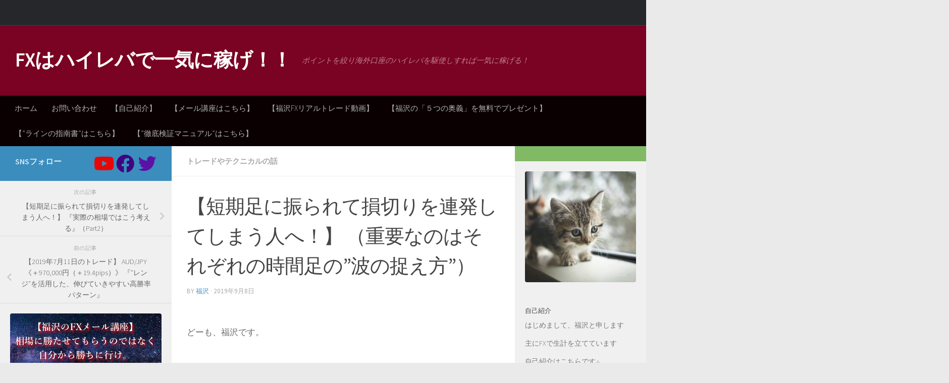

--- FILE ---
content_type: text/html; charset=UTF-8
request_url: http://fukuzawa-fx.com/2019/09/08/7/
body_size: 34545
content:
<!DOCTYPE html><html class="no-js" lang="ja"><head><meta charset="UTF-8"><meta name="viewport" content="width=device-width, initial-scale=1.0"><link rel="profile" href="https://gmpg.org/xfn/11" /><link rel="pingback" href="http://fukuzawa-fx.com/xmlrpc.php"><title>【短期足に振られて損切りを連発してしまう人へ！】 （重要なのはそれぞれの時間足の&#8221;波の捉え方&#8221;） &#8211; FXはハイレバで一気に稼げ！！</title><meta name='robots' content='max-image-preview:large' /> <script defer src="[data-uri]"></script> <link rel='dns-prefetch' href='//webfonts.sakura.ne.jp' /><link rel="alternate" type="application/rss+xml" title="FXはハイレバで一気に稼げ！！ &raquo; フィード" href="http://fukuzawa-fx.com/feed/" /><link rel="alternate" type="application/rss+xml" title="FXはハイレバで一気に稼げ！！ &raquo; コメントフィード" href="http://fukuzawa-fx.com/comments/feed/" /><link id="hu-user-gfont" href="//fonts.googleapis.com/css?family=Source+Sans+Pro:400,300italic,300,400italic,600&subset=latin,latin-ext" rel="stylesheet" type="text/css"><link rel="alternate" type="application/rss+xml" title="FXはハイレバで一気に稼げ！！ &raquo; 【短期足に振られて損切りを連発してしまう人へ！】 （重要なのはそれぞれの時間足の&#8221;波の捉え方&#8221;） のコメントのフィード" href="http://fukuzawa-fx.com/2019/09/08/7/feed/" /> <script defer src="[data-uri]"></script> <style id='wp-emoji-styles-inline-css'>img.wp-smiley, img.emoji {
		display: inline !important;
		border: none !important;
		box-shadow: none !important;
		height: 1em !important;
		width: 1em !important;
		margin: 0 0.07em !important;
		vertical-align: -0.1em !important;
		background: none !important;
		padding: 0 !important;
	}</style><link rel='stylesheet' id='wp-block-library-css' href='http://fukuzawa-fx.com/wp-includes/css/dist/block-library/style.min.css' media='all' /><style id='classic-theme-styles-inline-css'>/*! This file is auto-generated */
.wp-block-button__link{color:#fff;background-color:#32373c;border-radius:9999px;box-shadow:none;text-decoration:none;padding:calc(.667em + 2px) calc(1.333em + 2px);font-size:1.125em}.wp-block-file__button{background:#32373c;color:#fff;text-decoration:none}</style><style id='global-styles-inline-css'>body{--wp--preset--color--black: #000000;--wp--preset--color--cyan-bluish-gray: #abb8c3;--wp--preset--color--white: #ffffff;--wp--preset--color--pale-pink: #f78da7;--wp--preset--color--vivid-red: #cf2e2e;--wp--preset--color--luminous-vivid-orange: #ff6900;--wp--preset--color--luminous-vivid-amber: #fcb900;--wp--preset--color--light-green-cyan: #7bdcb5;--wp--preset--color--vivid-green-cyan: #00d084;--wp--preset--color--pale-cyan-blue: #8ed1fc;--wp--preset--color--vivid-cyan-blue: #0693e3;--wp--preset--color--vivid-purple: #9b51e0;--wp--preset--gradient--vivid-cyan-blue-to-vivid-purple: linear-gradient(135deg,rgba(6,147,227,1) 0%,rgb(155,81,224) 100%);--wp--preset--gradient--light-green-cyan-to-vivid-green-cyan: linear-gradient(135deg,rgb(122,220,180) 0%,rgb(0,208,130) 100%);--wp--preset--gradient--luminous-vivid-amber-to-luminous-vivid-orange: linear-gradient(135deg,rgba(252,185,0,1) 0%,rgba(255,105,0,1) 100%);--wp--preset--gradient--luminous-vivid-orange-to-vivid-red: linear-gradient(135deg,rgba(255,105,0,1) 0%,rgb(207,46,46) 100%);--wp--preset--gradient--very-light-gray-to-cyan-bluish-gray: linear-gradient(135deg,rgb(238,238,238) 0%,rgb(169,184,195) 100%);--wp--preset--gradient--cool-to-warm-spectrum: linear-gradient(135deg,rgb(74,234,220) 0%,rgb(151,120,209) 20%,rgb(207,42,186) 40%,rgb(238,44,130) 60%,rgb(251,105,98) 80%,rgb(254,248,76) 100%);--wp--preset--gradient--blush-light-purple: linear-gradient(135deg,rgb(255,206,236) 0%,rgb(152,150,240) 100%);--wp--preset--gradient--blush-bordeaux: linear-gradient(135deg,rgb(254,205,165) 0%,rgb(254,45,45) 50%,rgb(107,0,62) 100%);--wp--preset--gradient--luminous-dusk: linear-gradient(135deg,rgb(255,203,112) 0%,rgb(199,81,192) 50%,rgb(65,88,208) 100%);--wp--preset--gradient--pale-ocean: linear-gradient(135deg,rgb(255,245,203) 0%,rgb(182,227,212) 50%,rgb(51,167,181) 100%);--wp--preset--gradient--electric-grass: linear-gradient(135deg,rgb(202,248,128) 0%,rgb(113,206,126) 100%);--wp--preset--gradient--midnight: linear-gradient(135deg,rgb(2,3,129) 0%,rgb(40,116,252) 100%);--wp--preset--font-size--small: 13px;--wp--preset--font-size--medium: 20px;--wp--preset--font-size--large: 36px;--wp--preset--font-size--x-large: 42px;--wp--preset--spacing--20: 0.44rem;--wp--preset--spacing--30: 0.67rem;--wp--preset--spacing--40: 1rem;--wp--preset--spacing--50: 1.5rem;--wp--preset--spacing--60: 2.25rem;--wp--preset--spacing--70: 3.38rem;--wp--preset--spacing--80: 5.06rem;--wp--preset--shadow--natural: 6px 6px 9px rgba(0, 0, 0, 0.2);--wp--preset--shadow--deep: 12px 12px 50px rgba(0, 0, 0, 0.4);--wp--preset--shadow--sharp: 6px 6px 0px rgba(0, 0, 0, 0.2);--wp--preset--shadow--outlined: 6px 6px 0px -3px rgba(255, 255, 255, 1), 6px 6px rgba(0, 0, 0, 1);--wp--preset--shadow--crisp: 6px 6px 0px rgba(0, 0, 0, 1);}:where(.is-layout-flex){gap: 0.5em;}:where(.is-layout-grid){gap: 0.5em;}body .is-layout-flex{display: flex;}body .is-layout-flex{flex-wrap: wrap;align-items: center;}body .is-layout-flex > *{margin: 0;}body .is-layout-grid{display: grid;}body .is-layout-grid > *{margin: 0;}:where(.wp-block-columns.is-layout-flex){gap: 2em;}:where(.wp-block-columns.is-layout-grid){gap: 2em;}:where(.wp-block-post-template.is-layout-flex){gap: 1.25em;}:where(.wp-block-post-template.is-layout-grid){gap: 1.25em;}.has-black-color{color: var(--wp--preset--color--black) !important;}.has-cyan-bluish-gray-color{color: var(--wp--preset--color--cyan-bluish-gray) !important;}.has-white-color{color: var(--wp--preset--color--white) !important;}.has-pale-pink-color{color: var(--wp--preset--color--pale-pink) !important;}.has-vivid-red-color{color: var(--wp--preset--color--vivid-red) !important;}.has-luminous-vivid-orange-color{color: var(--wp--preset--color--luminous-vivid-orange) !important;}.has-luminous-vivid-amber-color{color: var(--wp--preset--color--luminous-vivid-amber) !important;}.has-light-green-cyan-color{color: var(--wp--preset--color--light-green-cyan) !important;}.has-vivid-green-cyan-color{color: var(--wp--preset--color--vivid-green-cyan) !important;}.has-pale-cyan-blue-color{color: var(--wp--preset--color--pale-cyan-blue) !important;}.has-vivid-cyan-blue-color{color: var(--wp--preset--color--vivid-cyan-blue) !important;}.has-vivid-purple-color{color: var(--wp--preset--color--vivid-purple) !important;}.has-black-background-color{background-color: var(--wp--preset--color--black) !important;}.has-cyan-bluish-gray-background-color{background-color: var(--wp--preset--color--cyan-bluish-gray) !important;}.has-white-background-color{background-color: var(--wp--preset--color--white) !important;}.has-pale-pink-background-color{background-color: var(--wp--preset--color--pale-pink) !important;}.has-vivid-red-background-color{background-color: var(--wp--preset--color--vivid-red) !important;}.has-luminous-vivid-orange-background-color{background-color: var(--wp--preset--color--luminous-vivid-orange) !important;}.has-luminous-vivid-amber-background-color{background-color: var(--wp--preset--color--luminous-vivid-amber) !important;}.has-light-green-cyan-background-color{background-color: var(--wp--preset--color--light-green-cyan) !important;}.has-vivid-green-cyan-background-color{background-color: var(--wp--preset--color--vivid-green-cyan) !important;}.has-pale-cyan-blue-background-color{background-color: var(--wp--preset--color--pale-cyan-blue) !important;}.has-vivid-cyan-blue-background-color{background-color: var(--wp--preset--color--vivid-cyan-blue) !important;}.has-vivid-purple-background-color{background-color: var(--wp--preset--color--vivid-purple) !important;}.has-black-border-color{border-color: var(--wp--preset--color--black) !important;}.has-cyan-bluish-gray-border-color{border-color: var(--wp--preset--color--cyan-bluish-gray) !important;}.has-white-border-color{border-color: var(--wp--preset--color--white) !important;}.has-pale-pink-border-color{border-color: var(--wp--preset--color--pale-pink) !important;}.has-vivid-red-border-color{border-color: var(--wp--preset--color--vivid-red) !important;}.has-luminous-vivid-orange-border-color{border-color: var(--wp--preset--color--luminous-vivid-orange) !important;}.has-luminous-vivid-amber-border-color{border-color: var(--wp--preset--color--luminous-vivid-amber) !important;}.has-light-green-cyan-border-color{border-color: var(--wp--preset--color--light-green-cyan) !important;}.has-vivid-green-cyan-border-color{border-color: var(--wp--preset--color--vivid-green-cyan) !important;}.has-pale-cyan-blue-border-color{border-color: var(--wp--preset--color--pale-cyan-blue) !important;}.has-vivid-cyan-blue-border-color{border-color: var(--wp--preset--color--vivid-cyan-blue) !important;}.has-vivid-purple-border-color{border-color: var(--wp--preset--color--vivid-purple) !important;}.has-vivid-cyan-blue-to-vivid-purple-gradient-background{background: var(--wp--preset--gradient--vivid-cyan-blue-to-vivid-purple) !important;}.has-light-green-cyan-to-vivid-green-cyan-gradient-background{background: var(--wp--preset--gradient--light-green-cyan-to-vivid-green-cyan) !important;}.has-luminous-vivid-amber-to-luminous-vivid-orange-gradient-background{background: var(--wp--preset--gradient--luminous-vivid-amber-to-luminous-vivid-orange) !important;}.has-luminous-vivid-orange-to-vivid-red-gradient-background{background: var(--wp--preset--gradient--luminous-vivid-orange-to-vivid-red) !important;}.has-very-light-gray-to-cyan-bluish-gray-gradient-background{background: var(--wp--preset--gradient--very-light-gray-to-cyan-bluish-gray) !important;}.has-cool-to-warm-spectrum-gradient-background{background: var(--wp--preset--gradient--cool-to-warm-spectrum) !important;}.has-blush-light-purple-gradient-background{background: var(--wp--preset--gradient--blush-light-purple) !important;}.has-blush-bordeaux-gradient-background{background: var(--wp--preset--gradient--blush-bordeaux) !important;}.has-luminous-dusk-gradient-background{background: var(--wp--preset--gradient--luminous-dusk) !important;}.has-pale-ocean-gradient-background{background: var(--wp--preset--gradient--pale-ocean) !important;}.has-electric-grass-gradient-background{background: var(--wp--preset--gradient--electric-grass) !important;}.has-midnight-gradient-background{background: var(--wp--preset--gradient--midnight) !important;}.has-small-font-size{font-size: var(--wp--preset--font-size--small) !important;}.has-medium-font-size{font-size: var(--wp--preset--font-size--medium) !important;}.has-large-font-size{font-size: var(--wp--preset--font-size--large) !important;}.has-x-large-font-size{font-size: var(--wp--preset--font-size--x-large) !important;}
.wp-block-navigation a:where(:not(.wp-element-button)){color: inherit;}
:where(.wp-block-post-template.is-layout-flex){gap: 1.25em;}:where(.wp-block-post-template.is-layout-grid){gap: 1.25em;}
:where(.wp-block-columns.is-layout-flex){gap: 2em;}:where(.wp-block-columns.is-layout-grid){gap: 2em;}
.wp-block-pullquote{font-size: 1.5em;line-height: 1.6;}</style><link rel='stylesheet' id='contact-form-7-css' href='http://fukuzawa-fx.com/wp-content/cache/autoptimize/autoptimize_single_3fd2afa98866679439097f4ab102fe0a.php' media='all' /><link rel='stylesheet' id='wordpress-popular-posts-css-css' href='http://fukuzawa-fx.com/wp-content/cache/autoptimize/autoptimize_single_cff4a50b569f9d814cfe56378d2d03f7.php' media='all' /><link rel='stylesheet' id='hueman-main-style-css' href='http://fukuzawa-fx.com/wp-content/themes/hueman/assets/front/css/main.min.css' media='all' /><style id='hueman-main-style-inline-css'>body { font-family:'Source Sans Pro', Arial, sans-serif;font-size:0.94rem }@media only screen and (min-width: 720px) {
        .nav > li { font-size:0.94rem; }
      }.sidebar .widget { padding-left: 20px; padding-right: 20px; padding-top: 20px; }::selection { background-color: #3b8dbd; }
::-moz-selection { background-color: #3b8dbd; }a,a>span.hu-external::after,.themeform label .required,#flexslider-featured .flex-direction-nav .flex-next:hover,#flexslider-featured .flex-direction-nav .flex-prev:hover,.post-hover:hover .post-title a,.post-title a:hover,.sidebar.s1 .post-nav li a:hover i,.content .post-nav li a:hover i,.post-related a:hover,.sidebar.s1 .widget_rss ul li a,#footer .widget_rss ul li a,.sidebar.s1 .widget_calendar a,#footer .widget_calendar a,.sidebar.s1 .alx-tab .tab-item-category a,.sidebar.s1 .alx-posts .post-item-category a,.sidebar.s1 .alx-tab li:hover .tab-item-title a,.sidebar.s1 .alx-tab li:hover .tab-item-comment a,.sidebar.s1 .alx-posts li:hover .post-item-title a,#footer .alx-tab .tab-item-category a,#footer .alx-posts .post-item-category a,#footer .alx-tab li:hover .tab-item-title a,#footer .alx-tab li:hover .tab-item-comment a,#footer .alx-posts li:hover .post-item-title a,.comment-tabs li.active a,.comment-awaiting-moderation,.child-menu a:hover,.child-menu .current_page_item > a,.wp-pagenavi a{ color: #3b8dbd; }input[type="submit"],.themeform button[type="submit"],.sidebar.s1 .sidebar-top,.sidebar.s1 .sidebar-toggle,#flexslider-featured .flex-control-nav li a.flex-active,.post-tags a:hover,.sidebar.s1 .widget_calendar caption,#footer .widget_calendar caption,.author-bio .bio-avatar:after,.commentlist li.bypostauthor > .comment-body:after,.commentlist li.comment-author-admin > .comment-body:after{ background-color: #3b8dbd; }.post-format .format-container { border-color: #3b8dbd; }.sidebar.s1 .alx-tabs-nav li.active a,#footer .alx-tabs-nav li.active a,.comment-tabs li.active a,.wp-pagenavi a:hover,.wp-pagenavi a:active,.wp-pagenavi span.current{ border-bottom-color: #3b8dbd!important; }.sidebar.s2 .post-nav li a:hover i,
.sidebar.s2 .widget_rss ul li a,
.sidebar.s2 .widget_calendar a,
.sidebar.s2 .alx-tab .tab-item-category a,
.sidebar.s2 .alx-posts .post-item-category a,
.sidebar.s2 .alx-tab li:hover .tab-item-title a,
.sidebar.s2 .alx-tab li:hover .tab-item-comment a,
.sidebar.s2 .alx-posts li:hover .post-item-title a { color: #82b965; }
.sidebar.s2 .sidebar-top,.sidebar.s2 .sidebar-toggle,.post-comments,.jp-play-bar,.jp-volume-bar-value,.sidebar.s2 .widget_calendar caption{ background-color: #82b965; }.sidebar.s2 .alx-tabs-nav li.active a { border-bottom-color: #82b965; }
.post-comments::before { border-right-color: #82b965; }
      .search-expand,
              #nav-topbar.nav-container { background-color: #26272b}@media only screen and (min-width: 720px) {
                #nav-topbar .nav ul { background-color: #26272b; }
              }.is-scrolled #header .nav-container.desktop-sticky,
              .is-scrolled #header .search-expand { background-color: #26272b; background-color: rgba(38,39,43,0.90) }.is-scrolled .topbar-transparent #nav-topbar.desktop-sticky .nav ul { background-color: #26272b; background-color: rgba(38,39,43,0.95) }#header { background-color: #7a0222; }
@media only screen and (min-width: 720px) {
  #nav-header .nav ul { background-color: #7a0222; }
}
        #header #nav-mobile { background-color: #33363b; }.is-scrolled #header #nav-mobile { background-color: #33363b; background-color: rgba(51,54,59,0.90) }#nav-header.nav-container, #main-header-search .search-expand { background-color: #0a0002; }
@media only screen and (min-width: 720px) {
  #nav-header .nav ul { background-color: #0a0002; }
}
        #footer-bottom { background-color: #005e1c; }img { -webkit-border-radius: 4px; border-radius: 4px; }body { background-color: #eaeaea; }</style><link rel='stylesheet' id='hueman-font-awesome-css' href='http://fukuzawa-fx.com/wp-content/themes/hueman/assets/front/css/font-awesome.min.css' media='all' /> <script defer id="nb-jquery" src="http://fukuzawa-fx.com/wp-includes/js/jquery/jquery.min.js" id="jquery-core-js"></script> <script defer src="http://fukuzawa-fx.com/wp-includes/js/jquery/jquery-migrate.min.js" id="jquery-migrate-js"></script> <script src="//webfonts.sakura.ne.jp/js/sakurav3.js?fadein=0" id="typesquare_std-js"></script> <script id="wpp-json" type="application/json">{"sampling_active":0,"sampling_rate":100,"ajax_url":"http:\/\/fukuzawa-fx.com\/wp-json\/wordpress-popular-posts\/v1\/popular-posts","api_url":"http:\/\/fukuzawa-fx.com\/wp-json\/wordpress-popular-posts","ID":3454,"token":"b1837b3125","lang":0,"debug":0}</script> <script defer src="http://fukuzawa-fx.com/wp-content/plugins/wordpress-popular-posts/assets/js/wpp.min.js" id="wpp-js-js"></script> <link rel="https://api.w.org/" href="http://fukuzawa-fx.com/wp-json/" /><link rel="alternate" type="application/json" href="http://fukuzawa-fx.com/wp-json/wp/v2/posts/3454" /><link rel="EditURI" type="application/rsd+xml" title="RSD" href="http://fukuzawa-fx.com/xmlrpc.php?rsd" /><meta name="generator" content="WordPress 6.5.5" /><link rel="canonical" href="http://fukuzawa-fx.com/2019/09/08/7/" /><link rel='shortlink' href='http://fukuzawa-fx.com/?p=3454' /><link rel="alternate" type="application/json+oembed" href="http://fukuzawa-fx.com/wp-json/oembed/1.0/embed?url=http%3A%2F%2Ffukuzawa-fx.com%2F2019%2F09%2F08%2F7%2F" /><link rel="alternate" type="text/xml+oembed" href="http://fukuzawa-fx.com/wp-json/oembed/1.0/embed?url=http%3A%2F%2Ffukuzawa-fx.com%2F2019%2F09%2F08%2F7%2F&#038;format=xml" /><style id="wpp-loading-animation-styles">@-webkit-keyframes bgslide{from{background-position-x:0}to{background-position-x:-200%}}@keyframes bgslide{from{background-position-x:0}to{background-position-x:-200%}}.wpp-widget-placeholder,.wpp-widget-block-placeholder,.wpp-shortcode-placeholder{margin:0 auto;width:60px;height:3px;background:#dd3737;background:linear-gradient(90deg,#dd3737 0%,#571313 10%,#dd3737 100%);background-size:200% auto;border-radius:3px;-webkit-animation:bgslide 1s infinite linear;animation:bgslide 1s infinite linear}</style><link rel="preload" as="font" type="font/woff2" href="http://fukuzawa-fx.com/wp-content/themes/hueman/assets/front/webfonts/fa-brands-400.woff2?v=5.15.2" crossorigin="anonymous"/><link rel="preload" as="font" type="font/woff2" href="http://fukuzawa-fx.com/wp-content/themes/hueman/assets/front/webfonts/fa-regular-400.woff2?v=5.15.2" crossorigin="anonymous"/><link rel="preload" as="font" type="font/woff2" href="http://fukuzawa-fx.com/wp-content/themes/hueman/assets/front/webfonts/fa-solid-900.woff2?v=5.15.2" crossorigin="anonymous"/> <!--[if lt IE 9]> <script src="http://fukuzawa-fx.com/wp-content/themes/hueman/assets/front/js/ie/html5shiv-printshiv.min.js"></script> <script src="http://fukuzawa-fx.com/wp-content/themes/hueman/assets/front/js/ie/selectivizr.js"></script> <![endif]--> <script>(function(i,s,o,g,r,a,m){i['GoogleAnalyticsObject']=r;i[r]=i[r]||function(){
  (i[r].q=i[r].q||[]).push(arguments)},i[r].l=1*new Date();a=s.createElement(o),
  m=s.getElementsByTagName(o)[0];a.async=1;a.src=g;m.parentNode.insertBefore(a,m)
  })(window,document,'script','https://www.google-analytics.com/analytics.js','ga');

  ga('create', 'UA-101617486-1', 'auto');
  ga('send', 'pageview');</script><link rel="icon" href="http://fukuzawa-fx.com/wp-content/uploads/2017/06/69437131-150x150.png" sizes="32x32" /><link rel="icon" href="http://fukuzawa-fx.com/wp-content/uploads/2017/06/69437131-300x300.png" sizes="192x192" /><link rel="apple-touch-icon" href="http://fukuzawa-fx.com/wp-content/uploads/2017/06/69437131-300x300.png" /><meta name="msapplication-TileImage" content="http://fukuzawa-fx.com/wp-content/uploads/2017/06/69437131-300x300.png" /></head><body class="nb-3-3-4 nimble-no-local-data-skp__post_post_3454 nimble-no-group-site-tmpl-skp__all_post post-template-default single single-post postid-3454 single-format-standard wp-embed-responsive sek-hide-rc-badge col-3cm boxed topbar-enabled header-desktop-sticky header-mobile-sticky hueman-3-7-25 chrome">
<div id="wrapper"> <a class="screen-reader-text skip-link" href="#content">コンテンツへスキップ</a><header id="header" class="specific-mobile-menu-on one-mobile-menu mobile_menu header-ads-desktop  topbar-transparent no-header-img"><nav class="nav-container group mobile-menu mobile-sticky " id="nav-mobile" data-menu-id="header-1"><div class="mobile-title-logo-in-header"><p class="site-title"> <a class="custom-logo-link" href="http://fukuzawa-fx.com/" rel="home" title="FXはハイレバで一気に稼げ！！ | ホームページ">FXはハイレバで一気に稼げ！！</a></p></div> <button class="ham__navbar-toggler-two collapsed" title="Menu" aria-expanded="false"> <span class="ham__navbar-span-wrapper"> <span class="line line-1"></span> <span class="line line-2"></span> <span class="line line-3"></span> </span> </button><div class="nav-text"></div><div class="nav-wrap container"><ul class="nav container-inner group mobile-search"><li><form role="search" method="get" class="search-form" action="http://fukuzawa-fx.com/"> <label> <span class="screen-reader-text">検索:</span> <input type="search" class="search-field" placeholder="検索&hellip;" value="" name="s" /> </label> <input type="submit" class="search-submit" value="検索" /></form></li></ul><ul id="menu-%e8%87%aa%e5%b7%b1%e7%b4%b9%e4%bb%8b" class="nav container-inner group"><li id="menu-item-21" class="menu-item menu-item-type-custom menu-item-object-custom menu-item-home menu-item-21"><a href="http://fukuzawa-fx.com">ホーム</a></li><li id="menu-item-141" class="menu-item menu-item-type-post_type menu-item-object-page menu-item-141"><a href="http://fukuzawa-fx.com/%e3%81%8a%e5%95%8f%e3%81%84%e5%90%88%e3%82%8f%e3%81%9b/">お問い合わせ</a></li><li id="menu-item-185" class="menu-item menu-item-type-post_type menu-item-object-page menu-item-185"><a href="http://fukuzawa-fx.com/%e8%87%aa%e5%b7%b1%e7%b4%b9%e4%bb%8b/">【自己紹介】</a></li><li id="menu-item-143" class="menu-item menu-item-type-custom menu-item-object-custom menu-item-143"><a href="http://fukuzawa-manual.com/ad/mail-kouza">【メール講座はこちら】</a></li><li id="menu-item-279" class="menu-item menu-item-type-custom menu-item-object-custom menu-item-279"><a href="https://www.youtube.com/channel/UCNeJtrocLjB15EYc2I-WHvQ/featured">【福沢FXリアルトレード動画】</a></li><li id="menu-item-1310" class="menu-item menu-item-type-custom menu-item-object-custom menu-item-1310"><a href="http://fukuzawa-manual.com/ad/42-2">【福沢の「５つの奥義」を無料でプレゼント】</a></li><li id="menu-item-2308" class="menu-item menu-item-type-post_type menu-item-object-post menu-item-2308"><a href="http://fukuzawa-fx.com/2018/05/12/25/">【&#8221;ラインの指南書&#8221;はこちら】</a></li><li id="menu-item-3868" class="menu-item menu-item-type-post_type menu-item-object-post menu-item-3868"><a href="http://fukuzawa-fx.com/2020/01/31/23-2/">【&#8221;徹底検証マニュアル&#8221;はこちら】</a></li></ul></div></nav><nav class="nav-container group desktop-menu desktop-sticky " id="nav-topbar" data-menu-id="header-2"><div class="nav-text"></div><div class="topbar-toggle-down"> <i class="fas fa-angle-double-down" aria-hidden="true" data-toggle="down" title="メニューを展開"></i> <i class="fas fa-angle-double-up" aria-hidden="true" data-toggle="up" title="メニューを閉じる"></i></div><div class="nav-wrap container"></div><div id="topbar-header-search" class="container"><div class="container-inner"> <button class="toggle-search"><i class="fas fa-search"></i></button><div class="search-expand"><div class="search-expand-inner"><form role="search" method="get" class="search-form" action="http://fukuzawa-fx.com/"> <label> <span class="screen-reader-text">検索:</span> <input type="search" class="search-field" placeholder="検索&hellip;" value="" name="s" /> </label> <input type="submit" class="search-submit" value="検索" /></form></div></div></div></div></nav><div class="container group"><div class="container-inner"><div class="group hu-pad central-header-zone"><div class="logo-tagline-group"><p class="site-title"> <a class="custom-logo-link" href="http://fukuzawa-fx.com/" rel="home" title="FXはハイレバで一気に稼げ！！ | ホームページ">FXはハイレバで一気に稼げ！！</a></p><p class="site-description">ポイントを絞り海外口座のハイレバを駆使しすれば一気に稼げる！</p></div></div><nav class="nav-container group desktop-menu " id="nav-header" data-menu-id="header-3"><div class="nav-text"></div><div class="nav-wrap container"><ul id="menu-%e8%87%aa%e5%b7%b1%e7%b4%b9%e4%bb%8b-1" class="nav container-inner group"><li class="menu-item menu-item-type-custom menu-item-object-custom menu-item-home menu-item-21"><a href="http://fukuzawa-fx.com">ホーム</a></li><li class="menu-item menu-item-type-post_type menu-item-object-page menu-item-141"><a href="http://fukuzawa-fx.com/%e3%81%8a%e5%95%8f%e3%81%84%e5%90%88%e3%82%8f%e3%81%9b/">お問い合わせ</a></li><li class="menu-item menu-item-type-post_type menu-item-object-page menu-item-185"><a href="http://fukuzawa-fx.com/%e8%87%aa%e5%b7%b1%e7%b4%b9%e4%bb%8b/">【自己紹介】</a></li><li class="menu-item menu-item-type-custom menu-item-object-custom menu-item-143"><a href="http://fukuzawa-manual.com/ad/mail-kouza">【メール講座はこちら】</a></li><li class="menu-item menu-item-type-custom menu-item-object-custom menu-item-279"><a href="https://www.youtube.com/channel/UCNeJtrocLjB15EYc2I-WHvQ/featured">【福沢FXリアルトレード動画】</a></li><li class="menu-item menu-item-type-custom menu-item-object-custom menu-item-1310"><a href="http://fukuzawa-manual.com/ad/42-2">【福沢の「５つの奥義」を無料でプレゼント】</a></li><li class="menu-item menu-item-type-post_type menu-item-object-post menu-item-2308"><a href="http://fukuzawa-fx.com/2018/05/12/25/">【&#8221;ラインの指南書&#8221;はこちら】</a></li><li class="menu-item menu-item-type-post_type menu-item-object-post menu-item-3868"><a href="http://fukuzawa-fx.com/2020/01/31/23-2/">【&#8221;徹底検証マニュアル&#8221;はこちら】</a></li></ul></div></nav></div></div></header><div class="container" id="page"><div class="container-inner"><div class="main"><div class="main-inner group"><main class="content" id="content"><div class="page-title hu-pad group"><ul class="meta-single group"><li class="category"><a href="http://fukuzawa-fx.com/category/%e3%83%88%e3%83%ac%e3%83%bc%e3%83%89%e3%82%84%e3%83%86%e3%82%af%e3%83%8b%e3%82%ab%e3%83%ab%e3%81%ae%e8%a9%b1/" rel="category tag">トレードやテクニカルの話</a></li></ul></div><div class="hu-pad group"><article class="post-3454 post type-post status-publish format-standard has-post-thumbnail hentry category-4"><div class="post-inner group"><h1 class="post-title entry-title">【短期足に振られて損切りを連発してしまう人へ！】 （重要なのはそれぞれの時間足の&#8221;波の捉え方&#8221;）</h1><p class="post-byline"> by <span class="vcard author"> <span class="fn"><a href="http://fukuzawa-fx.com/author/fukuzawa-fx/" title="福沢 の投稿" rel="author">福沢</a></span> </span> &middot; <span class="published">2019年9月8日</span></p><div class="clear"></div><div class="entry themeform"><div class="entry-inner"><p>&nbsp;</p><p>どーも、福沢です。</p><p>&nbsp;</p><p>今回もかなり久しぶりの更新になってしまいすみません^^;</p><p>&nbsp;</p><p>ここ最近は、以前から多くの読者さんや生徒さんからご要望をいただいていた</p><p>「会員限定のサイト（コミュニティ）の構築」や、主に短期足でのトレードについてかなり深いところまで説明し</p><p>体系化した「短期トレードに特化したエントリーマニュアルの応用編のようなもの」の制作などなど</p><p>その他にもかなりやる事が多く、気づけばブログの更新がこんなに開いてしまいました。</p><p>&nbsp;</p><p>何せ、全てのことを同時進行で行っているので</p><p>なかなかブログの方は頻繁には更新できないところにはなるものの</p><p>「ブログの方も、更新頻度を上げて欲しいです！」という声を</p><p>読者さんからちょくちょくいただくので、ブログの方ももう少し更新頻度を上げられるように頑張ります 笑</p><p>&nbsp;</p><p>&nbsp;</p><p>さて、今回はここ最近以前にもこのブログの方で記事にした（<a href="http://fukuzawa-fx.com/2019/06/11/3-2/" target="_blank" rel="noopener">この記事</a>）</p><p><strong>&#8220;目線に逆らったトレード&#8221;</strong>や、<strong>&#8220;短期的なトレード&#8221;</strong>なども</p><p>どんどん皆さんに伝えていこうということで</p><p><a href="http://fukuzawa-manual.com/ad/mail-kouza" target="_blank" rel="noopener">&#8220;メール講座</a>&#8220;や<a href="https://line.me/R/ti/p/%40oto5468d" target="_blank" rel="noopener">&#8220;LINE@&#8221;</a>、<a href="https://twitter.com/fukuzawa00" target="_blank" rel="noopener">&#8220;Twitter&#8221;</a>などでも、そういった&#8221;短期のトレード&#8221;などを</p><p>結構頻繁に取り上げているのですが、それにより読者さんや生徒さんの中で</p><p><span style="color: #ff0000;">「エントリー回数は増えるものの、短期足でトレードすると</span></p><p><span style="color: #ff0000;">どうしても短期足に振られてしまい損切りが多くなってしまう」</span></p><p>というような、問い合わせを結構いただくようになりました。</p><p>&nbsp;</p><p>なので、今回はその<span style="color: #ff0000;">「</span><span style="color: #ff0000;">短期足に振られてしまう」</span>という方や</p><p>「短期足でもがんがんトレードをしていきたい！」という方に向けて</p><p>「短期足に振られないためには、どういったトレードの仕方や考え方、相場の見方をすればいいか？」</p><p>などの部分について話していこうと思います。</p><p>&nbsp;</p><p>&nbsp;</p><p>というわけで、早速なんですが</p><p>まず<span style="color: #ff0000;">「</span><span style="color: #ff0000;">短期足に振られてしまう」</span>という方はどういった部分に問題があるのか？というと</p><p>&nbsp;</p><p>まぁ、これはそもそも</p><p><strong>「中長期足などの、所謂その時の相場背景の状況として振られやすい状況」</strong></p><p>（例えば、レンジのような動きをしていたり、方向感がないような相場</p><p>また、高値安値共に何度もしっかり切り下げてきている中で</p><p>それほど強い根拠もなく、&#8221;買い&#8221;で狙っていこうとしている時など、、、）</p><p>だったり、<strong>「短期足でエントリーをしていく際に使うラインが</strong></p><p><strong>あまり意識されるようなラインではなく、そもそも&#8221;弱いライン&#8221;をエントリーに使ってしまっている」</strong></p><p>（これに関しては、短期足のみではなく中長期足でトレードする際にも</p><p>利益に繋がりにくく、損切りになりやすい原因と言える）</p><p>&nbsp;</p><p>といったような感じで、様々な理由があり</p><p>その人によっても「なぜ短期足に振り回されるのか？」という</p><p>所謂「短期足に振られる原因」は変わってくるのですが</p><p>殆どの場合、且つ非常に多くの方がその&#8221;短期足に振られる原因&#8221;として当て嵌まる</p><p>一番大きな理由が、<span style="color: #ff0000;">それぞれの時間足の波の捉え方</span>という部分になってくるかなと</p><p>僕自身、日々生徒さんのサポートや、読者さんの問い合わせを受けている中で強く感じます。</p><p>&nbsp;</p><p>これは、短期足だけではなく、中長期足でトレードする際にも言えることなのですが</p><p>特に時間足を落とし込めば、落とし込んでいくほど</p><p>つまり、エントリーをするまでの判断に使用する時間足が多くなればなるほど</p><p>その<span style="color: #ff0000;">「それぞれの時間足の波の捉え方」</span>というのは、かなり重要で</p><p>トレードする際には、常にしっかり意識しなければならない部分になってきます。</p><p>&nbsp;</p><p>この<span style="color: #ff0000;">「それぞれの時間足の波の捉え方」</span>という部分の判断が適切にできていないからこそ</p><p>&#8220;短期足&#8221;と言いますか、時間足を落とし込んでエントリーをしていこうとした時に</p><p>その<strong>「エントリーのタイミングを取ろうとした際の時間足に</strong></p><p><strong>いとも簡単に振り回されてしまい</strong><strong>結果損切りになってしまう」</strong></p><p>&nbsp;</p><p>というようなことに繋がり、さらに損切りに掛かったと思ったら</p><p>その後、当初の思惑の方向に伸びていく、、、</p><p>というようなことの大きな原因にもなってくるんですよね。</p><p>&nbsp;</p><p>なので、特に短期足でトレードする際にその短期足で振られずに</p><p>しっかりと利益に繋げていけるようなエントリーをしていくためには</p><p>まずは、<span style="color: #ff0000;">「その&#8221;それぞれの時間足の波&#8221;というものをしっかり適切に捉えられるようになる」</span></p><p>というのが、重要なポイントになってくるのですが</p><p>&nbsp;</p><p>じゃあ、その<strong>「それぞれの時間足の波を適切に捉える」</strong>とは</p><p>一体どういうことなのか？というと</p><p>&nbsp;</p><p>これは、自分が狙うべき動きをローソク足一本一本で判断するのではなく</p><p>それらローソク足の集合体をしっかり<strong>&#8220;波形&#8221;</strong>として捉え</p><p>その上で、<span style="color: #ff0000;">それぞれの時間足の&#8221;波のサイズ&#8221;を考慮する</span></p><p>ということになります。</p><p>&nbsp;</p><p>つまり、例えば</p><p><strong>「とあるラインでレジサポされて、そこから再度上げていくか？（下げていくか？）」</strong></p><p>というような相場があったとします。</p><p>&nbsp;</p><p>図で言うと、こういうような状況ですね⬇︎</p><p><a href="http://fukuzawa-fx.com/wp-content/uploads/2019/08/4802bb908a5a00c6f5a7f9f8998addb6.png" target="_blank" rel="noopener"><img fetchpriority="high" decoding="async" class="alignnone size-full wp-image-3460" src="[data-uri]" data-src="http://fukuzawa-fx.com/wp-content/uploads/2019/08/4802bb908a5a00c6f5a7f9f8998addb6.png" alt="" width="958" height="482" srcset="http://fukuzawa-fx.com/wp-content/uploads/2019/08/4802bb908a5a00c6f5a7f9f8998addb6.png 958w, http://fukuzawa-fx.com/wp-content/uploads/2019/08/4802bb908a5a00c6f5a7f9f8998addb6-300x151.png 300w, http://fukuzawa-fx.com/wp-content/uploads/2019/08/4802bb908a5a00c6f5a7f9f8998addb6-768x386.png 768w" sizes="(max-width: 958px) 100vw, 958px" /><noscript><img fetchpriority="high" decoding="async" class="alignnone size-full wp-image-3460" src="http://fukuzawa-fx.com/wp-content/uploads/2019/08/4802bb908a5a00c6f5a7f9f8998addb6.png" alt="" width="958" height="482" srcset="http://fukuzawa-fx.com/wp-content/uploads/2019/08/4802bb908a5a00c6f5a7f9f8998addb6.png 958w, http://fukuzawa-fx.com/wp-content/uploads/2019/08/4802bb908a5a00c6f5a7f9f8998addb6-300x151.png 300w, http://fukuzawa-fx.com/wp-content/uploads/2019/08/4802bb908a5a00c6f5a7f9f8998addb6-768x386.png 768w" sizes="(max-width: 958px) 100vw, 958px" /></noscript></a></p><p>（↑クリックで拡大）</p><p>&nbsp;</p><p>仮に、上の図の相場が&#8221;4時間足&#8221;だとすると</p><p>青線で描いた部分の波の動きは、&#8221;４時間足レベル&#8221;で認識できる</p><p><span style="color: #ff0000;">「４時間足レベルの波」</span>ということになります。</p><p>&nbsp;</p><p>なので、前提としてその&#8221;４時間足レベル&#8221;で</p><p><strong>「黒ラインでサポートされて、再度上げていくような動きに発展するかどうか？」</strong></p><p>（赤枠で囲った部分）</p><p>&nbsp;</p><p>というような状況になるのですが</p><p>まずは、この青線で描いた部分の波の動きは</p><p>今言った通り、あくまで<span style="color: #ff0000;">「４時間足レベルの波の動きになる」</span>ということが</p><p>重要になってくるので、これをしっかり念頭に置きつつ</p><p>&nbsp;</p><p>その中で、時間足を落として<strong>「緑枠で囲った直近の波」</strong>の部分を</p><p>そこから時間足を落とした<strong>&#8220;３０分足&#8221;</strong>などを見ると</p><p>こういった動き方をしていることが、非常に多いんですよね⬇︎</p><p><a href="http://fukuzawa-fx.com/wp-content/uploads/2019/08/9376de76dded8ea471b38759f07cd8c9.png" target="_blank" rel="noopener"><img decoding="async" class="alignnone size-full wp-image-3461" src="[data-uri]" data-src="http://fukuzawa-fx.com/wp-content/uploads/2019/08/9376de76dded8ea471b38759f07cd8c9.png" alt="" width="780" height="614" srcset="http://fukuzawa-fx.com/wp-content/uploads/2019/08/9376de76dded8ea471b38759f07cd8c9.png 780w, http://fukuzawa-fx.com/wp-content/uploads/2019/08/9376de76dded8ea471b38759f07cd8c9-300x236.png 300w, http://fukuzawa-fx.com/wp-content/uploads/2019/08/9376de76dded8ea471b38759f07cd8c9-768x605.png 768w" sizes="(max-width: 780px) 100vw, 780px" /><noscript><img decoding="async" class="alignnone size-full wp-image-3461" src="http://fukuzawa-fx.com/wp-content/uploads/2019/08/9376de76dded8ea471b38759f07cd8c9.png" alt="" width="780" height="614" srcset="http://fukuzawa-fx.com/wp-content/uploads/2019/08/9376de76dded8ea471b38759f07cd8c9.png 780w, http://fukuzawa-fx.com/wp-content/uploads/2019/08/9376de76dded8ea471b38759f07cd8c9-300x236.png 300w, http://fukuzawa-fx.com/wp-content/uploads/2019/08/9376de76dded8ea471b38759f07cd8c9-768x605.png 768w" sizes="(max-width: 780px) 100vw, 780px" /></noscript></a></p><p>（↑クリックで拡大）</p><p>&nbsp;</p><p>当然ですが、&#8221;30分足&#8221;に落とし込んでいくと</p><p>その30分足には<span style="color: #ff0000;">「30分足に合った、先ほどの4時間足とはまた別の波のサイズ」</span>があります。</p><p>&nbsp;</p><p>と言いますか、もっと正確にいうと</p><p><strong>「4時間足の大枠の波の中に、時間足を落とすとその時間足の波のリズムがある」</strong></p><p>といった感じです。</p><p>&nbsp;</p><p>こういった感じで、相場というのはそもそも</p><p><strong>「それぞれの時間足に合った波の動き方やサイズがあり</strong></p><p><strong>だからこそ、時間足が変わると波の捉え方もそれぞれの時間足で変わってくる」</strong></p><p>ということは、既に理解している方も多いかと思いますが</p><p>さらに、上の図の&#8221;30分足&#8221;の緑枠で囲った部分を<strong>&#8220;5分足&#8221;</strong>に落とし込んでいくと</p><p>次は、下の図のような動き方になっていたりすることが多いです⬇︎</p><p><a href="http://fukuzawa-fx.com/wp-content/uploads/2019/08/7b6da27b0e3771b98c62f24e4d40b56a.png" target="_blank" rel="noopener"><img decoding="async" class="alignnone size-full wp-image-3463" src="[data-uri]" data-src="http://fukuzawa-fx.com/wp-content/uploads/2019/08/7b6da27b0e3771b98c62f24e4d40b56a.png" alt="" width="826" height="532" srcset="http://fukuzawa-fx.com/wp-content/uploads/2019/08/7b6da27b0e3771b98c62f24e4d40b56a.png 826w, http://fukuzawa-fx.com/wp-content/uploads/2019/08/7b6da27b0e3771b98c62f24e4d40b56a-300x193.png 300w, http://fukuzawa-fx.com/wp-content/uploads/2019/08/7b6da27b0e3771b98c62f24e4d40b56a-768x495.png 768w" sizes="(max-width: 826px) 100vw, 826px" /><noscript><img decoding="async" class="alignnone size-full wp-image-3463" src="http://fukuzawa-fx.com/wp-content/uploads/2019/08/7b6da27b0e3771b98c62f24e4d40b56a.png" alt="" width="826" height="532" srcset="http://fukuzawa-fx.com/wp-content/uploads/2019/08/7b6da27b0e3771b98c62f24e4d40b56a.png 826w, http://fukuzawa-fx.com/wp-content/uploads/2019/08/7b6da27b0e3771b98c62f24e4d40b56a-300x193.png 300w, http://fukuzawa-fx.com/wp-content/uploads/2019/08/7b6da27b0e3771b98c62f24e4d40b56a-768x495.png 768w" sizes="(max-width: 826px) 100vw, 826px" /></noscript></a></p><p>（↑クリックで拡大）</p><p>&nbsp;</p><p>もちろん、時間足を落としていくとこの波の動き方になっている</p><p>ということではないのですが、基本的な原理としては時間足を落としていくと</p><p>こういった感じで、長期足の波の中には、中期足レベルの細かい波が</p><p>中期足の波の中には、さらに短期足レベルの細い波が存在しています。</p><p>&nbsp;</p><p>なので、先ほどの&#8221;30分足&#8221;の緑枠で囲った部分を<strong>&#8220;5分足&#8221;</strong>に落とし込んでいくと</p><p>30分足の波の中で、上の図のような感じでさらに細かい波を作りながら</p><p>推移しているのですが</p><p>つまり、短期足でトレードする際に、その短期足で振られないように</p><p><span style="color: #ff0000;">「それぞれの時間足の&#8221;波のサイズ&#8221;を考慮する」</span>というのは</p><p>上の図のように、時間足を短期に落とし込んでいく上で</p><p>しっかりそれぞれの時間足の&#8221;波のサイズ&#8221;、&#8221;動き方&#8221;などを把握し</p><p>それを前提に、その時の相場で<strong>「自分がどの時間足の波のサイズや動きを狙っているか？」</strong></p><p>という部分をはっきりと明確にする。</p><p>&nbsp;</p><p>そして、<strong>「その自分が狙いたい波のサイズや動きに合った時間足を選択してエントリーする」</strong></p><p>ということが、短期足で振り回されないための超重要な部分なってくる</p><p>ということなんですね。</p><p>&nbsp;</p><p>「それぞれの時間足の波の動きを連動させる」と言いますか</p><p>ちょっと、言葉や文章では表現しづらいのですが</p><p>「それぞれの時間足の波のサイズ」を常に適切に捉えつつ</p><p>「この相場では、それぞれの時間足の波のサイズはこうなるから</p><p>この時間足のこういう波の動き狙えばいいな」というような感じで</p><p><strong>「その時の相場で、どの時間足の波の動きを狙っていくのがベストなのか？」</strong></p><p>という部分の判断ができるようになってくると</p><p>その<span style="color: #ff0000;">自分が狙うべき波の動きに合わせて、ごく自然に自分がエントリーしていく際に使う&#8221;ベストな時間足&#8221;を</span><span style="color: #ff0000;">選択していける</span>ので</p><p><strong>「短期足に振り回される」</strong>ということが、格段に少なくなります。</p><p>&nbsp;</p><p>なので、必然的に多くの時間足を考慮し判断材料にする、短期足のトレードでは</p><p>（短期足を使ったトレードといえど、その土台となる長期足、中期足の分析は必須になるから）</p><p>そういった部分をしっかりと意識しつつ</p><p>今言ったように、その時の相場で<span style="color: #ff0000;">「どの時間足の波の動きを狙っていくのがベストなのか？」</span></p><p>という部分を常に把握しておかなければならないのですが</p><p>じゃあ、その<strong>『その時の相場で、どの時間足の波の動きを狙っていくのがベストなのか？』</strong>を</p><p>把握するにはどうすればいいのか？というと</p><p>&nbsp;</p><p>これは、&#8221;経験&#8221;という要素も必要になってくるのですが</p><p>まずは、その時の相場で<strong>「自分が狙いたい波のサイズや動き」</strong>を</p><p>はっきりと明確にする、ということが重要なポイントになってきます。</p><p>&nbsp;</p><p>どういうことかというと</p><p>例えば、先ほどの続きなのですが下の図を見てください⬇︎</p><p><a href="http://fukuzawa-fx.com/wp-content/uploads/2019/08/91ae36a78795187ef6a3c0f88f80e915.png" target="_blank" rel="noopener"><img loading="lazy" decoding="async" class="alignnone size-full wp-image-3469" src="[data-uri]" data-src="http://fukuzawa-fx.com/wp-content/uploads/2019/08/91ae36a78795187ef6a3c0f88f80e915.png" alt="" width="738" height="620" srcset="http://fukuzawa-fx.com/wp-content/uploads/2019/08/91ae36a78795187ef6a3c0f88f80e915.png 738w, http://fukuzawa-fx.com/wp-content/uploads/2019/08/91ae36a78795187ef6a3c0f88f80e915-300x252.png 300w" sizes="(max-width: 738px) 100vw, 738px" /><noscript><img loading="lazy" decoding="async" class="alignnone size-full wp-image-3469" src="http://fukuzawa-fx.com/wp-content/uploads/2019/08/91ae36a78795187ef6a3c0f88f80e915.png" alt="" width="738" height="620" srcset="http://fukuzawa-fx.com/wp-content/uploads/2019/08/91ae36a78795187ef6a3c0f88f80e915.png 738w, http://fukuzawa-fx.com/wp-content/uploads/2019/08/91ae36a78795187ef6a3c0f88f80e915-300x252.png 300w" sizes="(max-width: 738px) 100vw, 738px" /></noscript></a></p><p>（↑クリックで拡大）</p><p>&nbsp;</p><p>（上の図は&#8221;４時間足&#8221;と仮定してください）</p><p>&nbsp;</p><p>先ほどの図と同じような状況で、&#8221;黒ライン&#8221;を上抜け後</p><p>そこから、その&#8221;黒ライン&#8221;まで下げ戻しが入ってきており、赤丸のポイントで</p><p>「黒ラインでサポートされるかどうか？」というような状況になります。</p><p>&nbsp;</p><p>なので、ここから狙いたい動きとしては</p><p>当然、<strong>「&#8221;オレンジ点線&#8221;のような黒ラインでサポートされてから、反転し再度上昇していく動き」</strong></p><p>になり、もしここから黒ラインでサポートされるような動きになれば</p><p>セオリーで考えれば、緑丸付近で<strong>&#8220;買い&#8221;</strong>でエントリーできるポイントになるのですが</p><p>ただ、そのシナリオというのは、あくまで「<strong>４時間足単体」</strong>での話になるんですよね。</p><p>&nbsp;</p><p>つまり、&#8221;４時間足レベル&#8221;では「オレンジ点線の再上昇していく動き」を狙いたいのですが</p><p>時間足を変えれば、例えば先ほどのように30分足や5分足などの短期足に落とし込んでいくと</p><p>また、<strong>狙うべき波のサイズ、動き</strong>というものが変わるのです。</p><p>&nbsp;</p><p>（なぜなら、先ほども言った通りそれぞれの時間足には、それぞれ時間足に合った&#8221;波のサイズ&#8221;や&#8221;リズム&#8221;があり</p><p>時間足が変わると、そういった波のサイズや動き方の捉え方が変わるから）</p><p>&nbsp;</p><p>もちろん、<span style="color: #ff0000;">長期足や中期足の波の中で短期足を使ってエントリーのタイミングを取っていく</span></p><p>というのは、全然OKと言いますか</p><p>どちらかというと、むしろそういった使い方が短期足の本来の使い方だと思っているのですが</p><p>そういった意味でいうと、そもそも</p><p><span style="color: #0000ff;"><strong>『中長期足の波の中で短期足を使ってエントリーのタイミングを取っていく』</strong></span></p><p>ということと</p><p><span style="color: #0000ff;"><strong>『中長期足レベルの波のサイズを短期足を使って、そのまま狙いに行く』</strong></span></p><p>の意味を混同してしまっては絶対にダメですからね^^;</p><p>&nbsp;</p><p>これらをごっちゃにしてしまっていたり<strong>「短期足でエントリータイミングを取る」</strong>ということの</p><p>本来の意味を勘違いしてしまっては、そりゃ当然その短期足に振り回されてまくってしまい</p><p>損切りを連発してしまいます 笑</p><p>&nbsp;</p><p>なので、短期足を使ってエントリーしていきつつしっかりと利益を出していくためには</p><p>まずはこういった「&#8221;短期足でエントリータイミングを取る&#8221;とはどういう意味なのか？」</p><p>という部分から、きっちり理解しておかなければならないのですが</p><p>&nbsp;</p><p>結論からというと、<strong>&#8220;短期足でエントリータイミングを取る&#8221;</strong>ということの本当の意味と言いますか</p><p>本来の意味は、前者の<span style="color: #0000ff;"><strong>『中長期足の波の中で短期足を使ってエントリーのタイミングを取っていく』</strong></span></p><p>の方になります。</p><p>&nbsp;</p><p>後者の<span style="color: #0000ff;"><strong>『中長期足レベルの波のサイズを短期足を使って、そのまま狙いに行く』</strong></span>を</p><p><strong>&#8220;短期足でエントリータイミングを取る&#8221;</strong>こと、と言うのは間違いです^^;</p><p>&nbsp;</p><p>つまり、先ほどの続きになりますが</p><p>上の図の、あくまで&#8221;４時間足レベル&#8221;で<strong>「オレンジ点線の再上昇していく動き」</strong>を狙える</p><p>という状況があったとすれば</p><p>その<strong>「オレンジ点線の再上昇していく動き」</strong>を、そのまま短期足で狙いにいってはダメ</p><p>ということなんです。</p><p>&nbsp;</p><p>⬇︎の画像を見てください。</p><p>&nbsp;</p><p><a href="http://fukuzawa-fx.com/wp-content/uploads/2019/09/5a039a4222cf104bb525906569375cb7.png" target="_blank" rel="noopener"><img loading="lazy" decoding="async" class="alignnone size-full wp-image-3535" src="[data-uri]" data-src="http://fukuzawa-fx.com/wp-content/uploads/2019/09/5a039a4222cf104bb525906569375cb7.png" alt="" width="690" height="480" srcset="http://fukuzawa-fx.com/wp-content/uploads/2019/09/5a039a4222cf104bb525906569375cb7.png 690w, http://fukuzawa-fx.com/wp-content/uploads/2019/09/5a039a4222cf104bb525906569375cb7-300x209.png 300w" sizes="(max-width: 690px) 100vw, 690px" /><noscript><img loading="lazy" decoding="async" class="alignnone size-full wp-image-3535" src="http://fukuzawa-fx.com/wp-content/uploads/2019/09/5a039a4222cf104bb525906569375cb7.png" alt="" width="690" height="480" srcset="http://fukuzawa-fx.com/wp-content/uploads/2019/09/5a039a4222cf104bb525906569375cb7.png 690w, http://fukuzawa-fx.com/wp-content/uploads/2019/09/5a039a4222cf104bb525906569375cb7-300x209.png 300w" sizes="(max-width: 690px) 100vw, 690px" /></noscript></a></p><p>（↑クリックで拡大）</p><p>&nbsp;</p><p>先ほどの4時間足の相場で<strong>「オレンジ点線の再上昇していく動き」</strong>を狙えるという状況の中</p><p>その後、30分足に落とし込んでみると黒ラインでサポートされるような動きになったので</p><p>「よし！買いでエントリーできるぞ！」と、仮にこういったポイントで買いでエントリーしたとしても</p><p>（この時、各時間足のMAなどもしっかり絡んできおり</p><p>&#8220;買い&#8221;でエントリーできる条件自体は整っていると仮定する）</p><p>&nbsp;</p><p>その後、こういうような動きになり⬇︎</p><p><a href="http://fukuzawa-fx.com/wp-content/uploads/2019/08/1cc356abc2abadef928cd22c5ae03ea2.png" target="_blank" rel="noopener"><img loading="lazy" decoding="async" class="alignnone size-full wp-image-3477" src="[data-uri]" data-src="http://fukuzawa-fx.com/wp-content/uploads/2019/08/1cc356abc2abadef928cd22c5ae03ea2.png" alt="" width="792" height="560" srcset="http://fukuzawa-fx.com/wp-content/uploads/2019/08/1cc356abc2abadef928cd22c5ae03ea2.png 792w, http://fukuzawa-fx.com/wp-content/uploads/2019/08/1cc356abc2abadef928cd22c5ae03ea2-300x212.png 300w, http://fukuzawa-fx.com/wp-content/uploads/2019/08/1cc356abc2abadef928cd22c5ae03ea2-768x543.png 768w" sizes="(max-width: 792px) 100vw, 792px" /><noscript><img loading="lazy" decoding="async" class="alignnone size-full wp-image-3477" src="http://fukuzawa-fx.com/wp-content/uploads/2019/08/1cc356abc2abadef928cd22c5ae03ea2.png" alt="" width="792" height="560" srcset="http://fukuzawa-fx.com/wp-content/uploads/2019/08/1cc356abc2abadef928cd22c5ae03ea2.png 792w, http://fukuzawa-fx.com/wp-content/uploads/2019/08/1cc356abc2abadef928cd22c5ae03ea2-300x212.png 300w, http://fukuzawa-fx.com/wp-content/uploads/2019/08/1cc356abc2abadef928cd22c5ae03ea2-768x543.png 768w" sizes="(max-width: 792px) 100vw, 792px" /></noscript></a></p><p>（↑クリックで拡大）</p><p>&nbsp;</p><p>それを、&#8221;４時間足&#8221;で見ると結局⬇︎の図のような動きになっただけ、、、</p><p>というようなことが本当によくあるんですよね。</p><p><a href="http://fukuzawa-fx.com/wp-content/uploads/2019/08/0b737a515b0ddf17ef52afa1c4d6e966.png" target="_blank" rel="noopener"><img loading="lazy" decoding="async" class="alignnone size-full wp-image-3475" src="[data-uri]" data-src="http://fukuzawa-fx.com/wp-content/uploads/2019/08/0b737a515b0ddf17ef52afa1c4d6e966.png" alt="" width="694" height="518" srcset="http://fukuzawa-fx.com/wp-content/uploads/2019/08/0b737a515b0ddf17ef52afa1c4d6e966.png 694w, http://fukuzawa-fx.com/wp-content/uploads/2019/08/0b737a515b0ddf17ef52afa1c4d6e966-300x224.png 300w" sizes="(max-width: 694px) 100vw, 694px" /><noscript><img loading="lazy" decoding="async" class="alignnone size-full wp-image-3475" src="http://fukuzawa-fx.com/wp-content/uploads/2019/08/0b737a515b0ddf17ef52afa1c4d6e966.png" alt="" width="694" height="518" srcset="http://fukuzawa-fx.com/wp-content/uploads/2019/08/0b737a515b0ddf17ef52afa1c4d6e966.png 694w, http://fukuzawa-fx.com/wp-content/uploads/2019/08/0b737a515b0ddf17ef52afa1c4d6e966-300x224.png 300w" sizes="(max-width: 694px) 100vw, 694px" /></noscript></a></p><p>（↑クリックで拡大）</p><p>&nbsp;</p><p>つまり、この時本来狙っている波のサイズ、動きというのは</p><p>先ほども言ったように、あくまで<strong>「4時間足レベルのオレンジ点線」</strong>の動きであって</p><p><span style="color: #ff0000;">「30分足レベルで、この黒ラインでサポートされてからの再上昇」を狙っている</span></p><p>というわけでは決してないんですよね。</p><p>&nbsp;</p><p>まずは、この部分をはっきりさせておかなければならないのですが</p><p>そもそもこの&#8221;黒ライン&#8221;というのは、まず<strong>「4時間足レベルではどういう動きを狙っていこう？」</strong></p><p>という考えの基で引いたラインになり</p><p>その<span style="color: #0000ff;"><strong>&#8220;4時間足レベルのオレンジ点線&#8221;の動き狙うからこそ</strong></span><span style="color: #0000ff;"><strong>エントリーに使っていけるラインになる</strong></span>んです。</p><p>&nbsp;</p><p>もちろん、その時の相場の動き方によっては、こういった長期足で引けるライン（黒ライン）を使って</p><p>短期足でレジサポの判断をし、短期足を使って入っていけることもあるのですが</p><p>基本的には、<strong>「4時間足レベルの波の動き」を狙うことを想定して引いたライン</strong>なのだから</p><p>そういったラインに対して、そのままあまりに乖離している時間足の波のサイズや、動きを狙っていく</p><p>というのは、何と言いますか本来狙っているその<strong>「4時間足レベルの波の動き」</strong>にも</p><p>上の図のように<strong>「30分足レベルの波の動き」</strong>にも合っておらず</p><p>要は、<span style="color: #ff0000;">「どちらの時間足の波の動きも狙えていない」</span>というような</p><p>かなり中途半端なエントリーの仕方になるんですよね。</p><p>&nbsp;</p><p>&#8220;波の動きに合わせたエントリー&#8221;ができておらず</p><p>かなり不自然なエントリーといった感じです^^;</p><p>&nbsp;</p><p>これが、まさに<span style="color: #0000ff;"><strong>「中長期足レベルの波のサイズを、短期足を使ってそのまま狙いに行ってしまっている」</strong></span></p><p>ということで<span style="color: #ff0000;">「短期足でトレードすると、</span><span style="color: #ff0000;">どうしても短期足に振られてしまい損切りが多くなってしまう」</span></p><p>という方のほとんどが陥ってしまっている<strong>&#8220;大きな原因&#8221;</strong>になります。</p><p>&nbsp;</p><p>なので、もし仮に上の図のように<strong>「4時間足レベルのオレンジ点線」</strong></p><p>（4時間足レベルの波のサイズ、動き）を狙っているのなら</p><p>まずは、その「<strong>4時間足レベル</strong><strong>の波を狙う」</strong>ということを念頭に</p><p>4時間足でサポート（レジスタンス）の判断をしつつ、⬇︎の図のようになったときに</p><p>初めてエントリーができるようになるんですよね。</p><p><a href="http://fukuzawa-fx.com/wp-content/uploads/2019/09/e141dcdb58ee531ddee6057be4a68b21.png" target="_blank" rel="noopener"><img loading="lazy" decoding="async" class="alignnone size-full wp-image-3483" src="[data-uri]" data-src="http://fukuzawa-fx.com/wp-content/uploads/2019/09/e141dcdb58ee531ddee6057be4a68b21.png" alt="" width="756" height="630" srcset="http://fukuzawa-fx.com/wp-content/uploads/2019/09/e141dcdb58ee531ddee6057be4a68b21.png 756w, http://fukuzawa-fx.com/wp-content/uploads/2019/09/e141dcdb58ee531ddee6057be4a68b21-300x250.png 300w" sizes="(max-width: 756px) 100vw, 756px" /><noscript><img loading="lazy" decoding="async" class="alignnone size-full wp-image-3483" src="http://fukuzawa-fx.com/wp-content/uploads/2019/09/e141dcdb58ee531ddee6057be4a68b21.png" alt="" width="756" height="630" srcset="http://fukuzawa-fx.com/wp-content/uploads/2019/09/e141dcdb58ee531ddee6057be4a68b21.png 756w, http://fukuzawa-fx.com/wp-content/uploads/2019/09/e141dcdb58ee531ddee6057be4a68b21-300x250.png 300w" sizes="(max-width: 756px) 100vw, 756px" /></noscript></a></p><p>（↑クリックで拡大）</p><p>&nbsp;</p><p>あくまで、前提として<strong>「4時間足レベルの波を狙っているのなら」</strong>ですが</p><p>もし仮に&#8221;4時間足レベルの波のサイズ、動きを狙っているのなら</p><p>上の図のように、まずはその4時間足でしっかりサポートされて「そこから再度上げていくか？」</p><p>というところで初めて&#8221;買い&#8221;でエントリーができるようになるんですよね。</p><p>&nbsp;</p><p>なので、短期足でエントリーする際に振られないためには</p><p>先ほども言った通り、まずはその時の相場でそれぞれの時間足の&#8221;波のサイズ&#8221;や&#8221;動き&#8221;を考慮しつつ</p><p>（この時、ローソク足一本一本で判断するのではなく</p><p>ある程度のローソク足の集合体を、しっかり<span style="color: #ff0000;">&#8220;波形&#8221;</span>として捉えるのが非常に重要）</p><p><strong>「自分が狙うべき波のサイズ、動き」</strong>を常に明確にする。</p><p>&nbsp;</p><p>という考えをしっかり持っておかなければならないのですが</p><p>じゃあ、その上で<span style="color: #0000ff;"><strong>「短期足を使って振られにくく、且つ損切りにもなりにくいエントリーを</strong></span></p><p><span style="color: #0000ff;"><strong>していくためにはどうすればいいのか！？」</strong></span>というと</p><p>&nbsp;</p><p>これが、先ほども言った<strong>&#8220;短期足でエントリータイミングを取る&#8221;</strong>ということの本来の意味に当たる</p><p><span style="color: #0000ff;"><strong>『中長期足の波の中で、短期足を使ってエントリーのタイミングを取っていく』</strong></span></p><p>といった、エントリーの仕方になるんですよね^^</p><p>&nbsp;</p><p>つまり、<strong>「それぞれの時間足の波のサイズ、動き方に合わせる」</strong>ということで</p><p>まず&#8221;土台&#8221;の部分は変わらず、前提として狙いたい動きは</p><p>⬇︎の図の<strong>「4時間足レベルのオレンジ点線のような再上昇の</strong><strong>動き」</strong>になります。</p><p><a href="http://fukuzawa-fx.com/wp-content/uploads/2019/08/91ae36a78795187ef6a3c0f88f80e915.png" target="_blank" rel="noopener"><img loading="lazy" decoding="async" class="alignnone size-full wp-image-3469" src="[data-uri]" data-src="http://fukuzawa-fx.com/wp-content/uploads/2019/08/91ae36a78795187ef6a3c0f88f80e915.png" alt="" width="738" height="620" srcset="http://fukuzawa-fx.com/wp-content/uploads/2019/08/91ae36a78795187ef6a3c0f88f80e915.png 738w, http://fukuzawa-fx.com/wp-content/uploads/2019/08/91ae36a78795187ef6a3c0f88f80e915-300x252.png 300w" sizes="(max-width: 738px) 100vw, 738px" /><noscript><img loading="lazy" decoding="async" class="alignnone size-full wp-image-3469" src="http://fukuzawa-fx.com/wp-content/uploads/2019/08/91ae36a78795187ef6a3c0f88f80e915.png" alt="" width="738" height="620" srcset="http://fukuzawa-fx.com/wp-content/uploads/2019/08/91ae36a78795187ef6a3c0f88f80e915.png 738w, http://fukuzawa-fx.com/wp-content/uploads/2019/08/91ae36a78795187ef6a3c0f88f80e915-300x252.png 300w" sizes="(max-width: 738px) 100vw, 738px" /></noscript></a></p><p>（↑クリックで拡大）</p><p>&nbsp;</p><p>あくまで、<strong>「4時間足レベルのオレンジ点線のような再上昇の</strong><strong>動き」</strong>を狙う</p><p>という&#8221;前提&#8221;は変わらないのですが</p><p>その中で、「&#8221;短期足&#8221;を使う場合、どういうふうにエントリータイミングを取っていけばいいのか？」というと</p><p>要は、<span style="color: #ff0000;">その短期足の波のサ</span><span style="color: #ff0000;">イズや動きなどもしっかり考慮し、判断材料に加えていけば良い</span>のです。</p><p>&nbsp;</p><p>つまりこういうことです⬇︎</p><p><a href="http://fukuzawa-fx.com/wp-content/uploads/2019/09/9d6b0b6d0b68da8ad48aa3f323703119.png" target="_blank" rel="noopener"><img loading="lazy" decoding="async" class="alignnone size-full wp-image-3488" src="[data-uri]" data-src="http://fukuzawa-fx.com/wp-content/uploads/2019/09/9d6b0b6d0b68da8ad48aa3f323703119.png" alt="" width="748" height="568" srcset="http://fukuzawa-fx.com/wp-content/uploads/2019/09/9d6b0b6d0b68da8ad48aa3f323703119.png 748w, http://fukuzawa-fx.com/wp-content/uploads/2019/09/9d6b0b6d0b68da8ad48aa3f323703119-300x228.png 300w" sizes="(max-width: 748px) 100vw, 748px" /><noscript><img loading="lazy" decoding="async" class="alignnone size-full wp-image-3488" src="http://fukuzawa-fx.com/wp-content/uploads/2019/09/9d6b0b6d0b68da8ad48aa3f323703119.png" alt="" width="748" height="568" srcset="http://fukuzawa-fx.com/wp-content/uploads/2019/09/9d6b0b6d0b68da8ad48aa3f323703119.png 748w, http://fukuzawa-fx.com/wp-content/uploads/2019/09/9d6b0b6d0b68da8ad48aa3f323703119-300x228.png 300w" sizes="(max-width: 748px) 100vw, 748px" /></noscript></a></p><p>（↑クリックで拡大）</p><p>&nbsp;</p><p>ここまで、何度も言ってきているように時間足が変わると&#8221;波サイズ&#8221;や&#8221;動き方&#8221;の捉え方が変わり</p><p>それぞれの時間足には、その時間足に合った波のサイズがあるので</p><p>仮に30分足を使ってエントリータイミングを取っていくのなら</p><p>あくまで、<strong>「4時間足レベルで、黒ラインでサポートされて再度上昇していく」</strong>という波の中で</p><p>さらに、上の図の&#8221;赤ライン&#8221;などの短期足レベルで引けるライン使い</p><p>上の図のオレンジ点線のように、<span style="color: #ff0000;">「赤ラインでサポートされてからの上げ」</span>という</p><p><strong>30分足レベルの波のサイズ、動き</strong>を同時に狙いつつ、エントリーのタイミングを取っていく。</p><p>&nbsp;</p><p>というようにして、しっかりと中長期足（今回の場合は4時間足）の波の動きに連動させるような感じで</p><p>その中長期足を&#8221;土台&#8221;とし、<strong>「中長期足で、再度上昇していく波」</strong>の中で</p><p>さらに<strong>「下位の時間足でも再度上昇していく波（上の30分足の図のオレンジ点線のような動き）」</strong>を狙っていく。</p><p>&nbsp;</p><p>といった短期足の使い方、エントリータイミングの取り方をしていかなければならないんですよね。</p><p>&nbsp;</p><p>そうすれば、損切りも30分足レベルで引ける&#8221;赤ライン&#8221;が基準となり</p><p>その赤ラインのすぐ下に設定できるので、かなりタイトにでき</p><p>且つ、<strong>&#8220;短期足に振られにくく&#8221;</strong>なるんです。</p><p>&nbsp;</p><p>（なぜなら、それぞれの時間足の波のサイズ、動きに合わせた</p><p>エントリータイミングの取り方ができているから）</p><p>&nbsp;</p><p>で、その中でさらに&#8221;5分足&#8221;などに落として</p><p>より損切りをタイトにしつつ、&#8221;振られにくいポイント&#8221;でエントリータイミングを取っていきたいのなら</p><p>4時間足 → 30分足に落とし込んでエントリータイミングを取っていく時と同じような感じで</p><p>次は、下の図のようにして、エントリーしていくイメージです⬇︎</p><p><a href="http://fukuzawa-fx.com/wp-content/uploads/2019/09/bf9ec83e5d7fc4625a209acd361cd160.png" target="_blank" rel="noopener"><img loading="lazy" decoding="async" class="alignnone size-full wp-image-3491" src="[data-uri]" data-src="http://fukuzawa-fx.com/wp-content/uploads/2019/09/bf9ec83e5d7fc4625a209acd361cd160.png" alt="" width="716" height="750" srcset="http://fukuzawa-fx.com/wp-content/uploads/2019/09/bf9ec83e5d7fc4625a209acd361cd160.png 716w, http://fukuzawa-fx.com/wp-content/uploads/2019/09/bf9ec83e5d7fc4625a209acd361cd160-286x300.png 286w" sizes="(max-width: 716px) 100vw, 716px" /><noscript><img loading="lazy" decoding="async" class="alignnone size-full wp-image-3491" src="http://fukuzawa-fx.com/wp-content/uploads/2019/09/bf9ec83e5d7fc4625a209acd361cd160.png" alt="" width="716" height="750" srcset="http://fukuzawa-fx.com/wp-content/uploads/2019/09/bf9ec83e5d7fc4625a209acd361cd160.png 716w, http://fukuzawa-fx.com/wp-content/uploads/2019/09/bf9ec83e5d7fc4625a209acd361cd160-286x300.png 286w" sizes="(max-width: 716px) 100vw, 716px" /></noscript></a></p><p>（↑クリックで拡大）</p><p>&nbsp;</p><p>少し分かりにくいかなと思いますが</p><p><span style="color: #ff6600;"><strong>「黒ライン ＝ &#8220;4時間足レベル&#8221;のライン」</strong></span></p><p><span style="color: #ff6600;"><strong>「赤ライン ＝ &#8220;30分足レベル&#8221;のライン」</strong></span></p><p><span style="color: #ff6600;"><strong>「紫ライン ＝ &#8220;5分足レベル&#8221;のライン」</strong></span></p><p>になり、ここで一度<strong>『それぞれの時間足の&#8221;波のサイズ&#8221;や&#8221;動き方&#8221;などを考慮した上での</strong></p><p><strong>短期足での、所謂振られにくいエントリータイミングの取り方』</strong>を整理すると</p><p>こういった感じになります⬇︎</p><p><a href="http://fukuzawa-fx.com/wp-content/uploads/2019/09/cdf23750d01d25cc30605f28ef492884.png" target="_blank" rel="noopener"><img loading="lazy" decoding="async" class="alignnone size-full wp-image-3494" src="[data-uri]" data-src="http://fukuzawa-fx.com/wp-content/uploads/2019/09/cdf23750d01d25cc30605f28ef492884.png" alt="" width="1432" height="934" srcset="http://fukuzawa-fx.com/wp-content/uploads/2019/09/cdf23750d01d25cc30605f28ef492884.png 1432w, http://fukuzawa-fx.com/wp-content/uploads/2019/09/cdf23750d01d25cc30605f28ef492884-300x196.png 300w, http://fukuzawa-fx.com/wp-content/uploads/2019/09/cdf23750d01d25cc30605f28ef492884-768x501.png 768w, http://fukuzawa-fx.com/wp-content/uploads/2019/09/cdf23750d01d25cc30605f28ef492884-1024x668.png 1024w" sizes="(max-width: 1432px) 100vw, 1432px" /><noscript><img loading="lazy" decoding="async" class="alignnone size-full wp-image-3494" src="http://fukuzawa-fx.com/wp-content/uploads/2019/09/cdf23750d01d25cc30605f28ef492884.png" alt="" width="1432" height="934" srcset="http://fukuzawa-fx.com/wp-content/uploads/2019/09/cdf23750d01d25cc30605f28ef492884.png 1432w, http://fukuzawa-fx.com/wp-content/uploads/2019/09/cdf23750d01d25cc30605f28ef492884-300x196.png 300w, http://fukuzawa-fx.com/wp-content/uploads/2019/09/cdf23750d01d25cc30605f28ef492884-768x501.png 768w, http://fukuzawa-fx.com/wp-content/uploads/2019/09/cdf23750d01d25cc30605f28ef492884-1024x668.png 1024w" sizes="(max-width: 1432px) 100vw, 1432px" /></noscript></a></p><p>（↑クリックで拡大）</p><p>&nbsp;</p><p>それぞれの時間足を短期足に落とし込んでいくと</p><p>イメージとしては、上の図のような感じになり</p><p>&#8220;5分足&#8221;の図は、&#8221;30分足&#8221;の青枠で囲った部分になります。</p><p>&nbsp;</p><p>あくまで、短期足であろうと中長期足であろうと</p><p>どの時間足でも狙うべきはオレンジ線、点線のような</p><p><strong>「どこかしらのラインでサポートされてからの再上昇の動き</strong>」になるんですよね。</p><p>&nbsp;</p><p>なので、<strong>&#8220;エントリーの仕方&#8221;</strong>そのものは</p><p>どの時間足を使ってエントリーしようと変わらず同じなんです。</p><p>&nbsp;</p><p>ただ、<strong>「どの時間足の波のサイズ、動きを狙うのか？」</strong>によって</p><p>「どの時間足でエントリーのタイミングを取っていくのがベストなのか？」</p><p>（上の図のどの緑丸のポイントでエントリーするのが良いのか？）</p><p>という部分が変わってきて、それが適切に判断できていなければ</p><p><strong>「損切りを狭くしたいから」</strong>や</p><p><strong>「短期足で伸びていくところをピンポイントで狙いたいから」</strong></p><p>というような理由などで、安易に<strong>「短期足に落とし込んでエントリーしていこう！」</strong></p><p>といったエントリータイミングの取り方をしてしまうと</p><p>いとも簡単に短期足に振られてしまい、結果損失に繋がりやすくなる。</p><p>&nbsp;</p><p>ということなんですよね。</p><p>&nbsp;</p><p>もちろん、先ほども言った通り</p><p><strong>「短期足を使ってエントリーのタイミングを取っていく」</strong></p><p>ということ自体は、全然良いのです。</p><p>&nbsp;</p><p>それ自体は全然良いのですが</p><p>ただ、<span style="color: #ff0000;"><strong>「そのエントリータイミングを取る際の短期足含め</strong></span></p><p><span style="color: #ff0000;"><strong>複数の時間足の波のサイズ、動きなどを考慮しないのはダメですよ」</strong></span></p><p>ということを、皆さんにしっかり伝えたいんですよね^^;</p><p>&nbsp;</p><p>でないと、何度も言うように</p><p>本当に簡単に往復ビンタなども食らってしまうので</p><p>だからこそ、特に短期足を使ってエントリーしていく際は</p><p>今話したような<span style="color: #ff0000;">「複数の時間足の波のサイズや動きなどを考慮する」</span></p><p>ということを&#8221;前提&#8221;として</p><p>あくまで、<span style="color: #ff0000;">「それら複数時間足の波のサイズや動きなどに合わせて</span></p><p><span style="color: #ff0000;">エントリータイミングを取る時間足を選択していく」</span>といった感じで</p><p><strong>今の相場では、どの時間足を使ってエントリータイミングを取っていくべきか？</strong>を</p><p>常にしっかりと意識しておいてもらいたいんです。</p><p>&nbsp;</p><p>それが<span style="color: #0000ff;"><strong>『中長期足の波の中で、短期足を使ってエントリーのタイミングを取っていく』</strong></span></p><p>（振られにくい短期足の使い方）ということにも繋がり</p><p>なんだかんだ、今回の記事ではそういうことが一番に伝えたいことになります 笑</p><p>&nbsp;</p><p>さて、ここまで図を用いて</p><p>所謂、<strong>「振られにくい短期足の使い方、エントリータイミングの取り方」</strong>について</p><p>説明してきましたが、やはり図のみでは</p><p>どうしても<strong>「&#8221;実際の相場&#8221;ではどう判断し、どういう風にして</strong></p><p><strong>また、どのタイミングで短期足を使い</strong><strong>エントリータイミングを取っていけばいいのか？」</strong></p><p>といった部分などがイメージしづらいと思うので、ここからはここまで話してきた内容を</p><p>実際の相場でより具体的に説明していこうと思ったのですが</p><p>今回も例の如く、かなり長くなってしまっているので</p><p>ちょうど切りも良いですし、今回はちょっと一旦この辺りで区切りを付けて</p><p>今言った<strong>「（今回のこの記事の内容を基に）実際の相場を用いた具体的な説明」</strong>については</p><p>また、次回話していこうと思います^^;</p><p>&nbsp;</p><p>（今回の記事の続編のような感じなので、皆さんが今回の内容を忘れないうちに</p><p>出来るだけ早めにアップします 笑）</p><p>&nbsp;</p><p>なので、今回はとりあえずそういった&#8221;理論&#8221;と言いますか</p><p>短期足を使ってエントリーする際<strong>「どういった波の捉え方や、エントリータイミングの取り方をすると振られにくくなるのか」</strong></p><p>といった部分に関して、しっかり理解し</p><p>そして、そういった考え方は決して忘れず、常に重視しながらトレードしていってくださいね。</p><p>&nbsp;</p><p>&nbsp;</p><p>というわけで、とりあえず今回はこの辺で。</p><p>&nbsp;</p><p>また、次回の<strong>「（今回のこの記事の内容を基に）実際の相場を用いた具体的な説明」</strong>も</p><p>是非楽しみにしておいてくださいね！</p><p>&nbsp;</p><p>では、また次回^^</p><p>&nbsp;</p><p>&nbsp;</p><hr /><p class="widget-title" style="text-align: center;"><strong>『LINE@』でもトレードに関して、かなり重要なことを日々バンバン話しているので</strong></p><p class="widget-title" style="text-align: center;"><strong>是非こちら↓から”友だちに追加”して僕なりの”勝つための考え方”などをとことん吸収してくださいね^^</strong></p><p class="textwidget custom-html-widget" style="text-align: center;"><strong><a href="https://line.me/R/ti/p/%40oto5468d" target="_blank" rel="noopener"><img decoding="async" src="[data-uri]" data-src="https://scdn.line-apps.com/n/line_add_friends/btn/ja.png" alt="友だち追加" height="36" border="0" /><noscript><img decoding="async" src="https://scdn.line-apps.com/n/line_add_friends/btn/ja.png" alt="友だち追加" height="36" border="0" /></noscript></a></strong></p><h3 style="text-align: center;"><strong>ID – [<a href="https://line.me/R/ti/p/%40oto5468d" target="_blank" rel="noopener">@oto5468d</a>]</strong></h3><hr /><p style="text-align: center;"><strong><a href="http://fukuzawa-manual.com/ad/mail-kouza" target="_blank" rel="noopener"><img loading="lazy" decoding="async" class="size-full wp-image-1359 aligncenter" src="[data-uri]" data-src="http://fukuzawa-fx.com/wp-content/uploads/2017/06/f712078823b4fc6a13e7e762ec042ab1.png" sizes="(max-width: 697px) 100vw, 697px" srcset="http://fukuzawa-fx.com/wp-content/uploads/2017/06/f712078823b4fc6a13e7e762ec042ab1.png 697w, http://fukuzawa-fx.com/wp-content/uploads/2017/06/f712078823b4fc6a13e7e762ec042ab1-300x171.png 300w" alt="" width="697" height="398" /><noscript><img loading="lazy" decoding="async" class="size-full wp-image-1359 aligncenter" src="http://fukuzawa-fx.com/wp-content/uploads/2017/06/f712078823b4fc6a13e7e762ec042ab1.png" sizes="(max-width: 697px) 100vw, 697px" srcset="http://fukuzawa-fx.com/wp-content/uploads/2017/06/f712078823b4fc6a13e7e762ec042ab1.png 697w, http://fukuzawa-fx.com/wp-content/uploads/2017/06/f712078823b4fc6a13e7e762ec042ab1-300x171.png 300w" alt="" width="697" height="398" /></noscript></a></strong></p><p style="text-align: center;"><strong><a href="http://fukuzawa-manual.com/ad/mail-kouza" target="_blank" rel="noopener">本気で勝ちに行くための【福沢のメール講座】をこちら↑から受けてください</a></strong></p><hr /><h3 style="text-align: center;"><span style="color: #ff0000;"><strong>僕が長年愛用してる口座はこちら↓</strong></span></h3><p style="text-align: center;"><strong><a href="https://clicks.pipaffiliates.com/c?m=9243&amp;c=234439&amp;l=ja" target="_blank" rel="noopener"><img loading="lazy" decoding="async" src="[data-uri]" data-src="https://ads.pipaffiliates.com/i/9243?c=234439" width="468" height="60" /><noscript><img loading="lazy" decoding="async" src="https://ads.pipaffiliates.com/i/9243?c=234439" width="468" height="60" /></noscript></a></strong><br /> <strong>↑のリンクからリアル口座を開設すると無条件で3,000円が必ず貰えます</strong></p><p style="text-align: center;"><strong>さらに入金額に応じた入金ボーナスも最大500,000円貰えて</strong></p><p style="text-align: center;"><strong>めちゃくちゃオススメなので、ここはとりあえず開設しておいた方がいいです^^</strong></p><p style="text-align: center;"><span style="color: #ff0000;"><strong>さらに、僕のブログからXMの口座を開設すると</strong></span></p><p style="text-align: center;"><span style="color: #ff0000;"><strong>今なら僕がトレードに使っている「５つの奥義」を無料でお渡しします。</strong></span></p><p style="text-align: center;"><span style="color: #0000ff;"><strong>⬇︎詳細はこちら⬇︎</strong></span></p><p style="text-align: center;"><strong><a href="http://fukuzawa-manual.com/ad/42-2" target="_blank" rel="noopener">「福沢がトレードに使っている５つの奥義」</a></strong></p><p style="text-align: center;"><strong>（※3,000円と入金ボーナスを貰えるのはスタンダード口座、マイクロ口座のみ）</strong></p><hr /><h5 style="text-align: center;"><strong>より有益で濃いものを提供していくので応援お願いします。</strong></h5><p style="text-align: center;"><strong><a href="http://fx.blogmura.com/ranking.html" target="_blank" rel="noopener"><img loading="lazy" decoding="async" src="[data-uri]" data-src="http://fx.blogmura.com/img/fx88_31.gif" alt="にほんブログ村 為替ブログへ" width="88" height="31" border="0" /><noscript><img loading="lazy" decoding="async" src="http://fx.blogmura.com/img/fx88_31.gif" alt="にほんブログ村 為替ブログへ" width="88" height="31" border="0" /></noscript></a></strong><br /> <strong><a href="http://fx.blogmura.com/ranking.html" target="_blank" rel="noopener">↑にほんブログ村</a> </strong></p><p style="text-align: center;"><strong><a href="http://blog.with2.net/link/?1918428:1532" target="_blank" rel="noopener"><img decoding="async" title="為替・FXランキング" src="[data-uri]" data-src="https://blog.with2.net/img/banner/c/banner_1/br_c_1532_1.gif" /><noscript><img decoding="async" title="為替・FXランキング" src="https://blog.with2.net/img/banner/c/banner_1/br_c_1532_1.gif" /></noscript></a></strong><br /> <strong><a href="http://blog.with2.net/link/?1918428:1532" target="_blank" rel="noopener">↑為替・FXランキング</a></strong></p><p style="text-align: center;"><strong>↑両方一回ずつクリックお願いします^^</strong></p><hr /><p>&nbsp;</p><nav class="pagination group"></nav></div><div class="clear"></div></div></div></article><div class="clear"></div><h4 class="heading"> <i class="far fa-hand-point-right"></i>おすすめ</h4><ul class="related-posts group"><li class="related post-hover"><article class="post-4048 post type-post status-publish format-standard has-post-thumbnail hentry category-4 category-3"><div class="post-thumbnail"> <a href="http://fukuzawa-fx.com/2020/04/30/3-3/" class="hu-rel-post-thumb"> <img width="520" height="245" src="[data-uri]" data-src="http://fukuzawa-fx.com/wp-content/uploads/2020/04/2020-04-27-520x245.png" class="attachment-thumb-medium size-thumb-medium no-lazy wp-post-image" alt="" decoding="async" loading="lazy" /><noscript><img width="520" height="245" src="http://fukuzawa-fx.com/wp-content/uploads/2020/04/2020-04-27-520x245.png" class="attachment-thumb-medium size-thumb-medium no-lazy wp-post-image" alt="" decoding="async" loading="lazy" /></noscript> </a></div><div class="related-inner"><h4 class="post-title entry-title"> <a href="http://fukuzawa-fx.com/2020/04/30/3-3/" rel="bookmark">相場が転換する際の”空間”を利用しろ！（メール講座にあった「GBP/USD」で解説）【※後編】</a></h4><div class="post-meta group"><p class="post-date"> <time class="published updated" datetime="2020-04-30 18:26:53">2020年4月30日</time></p></div></div></article></li><li class="related post-hover"><article class="post-375 post type-post status-publish format-standard has-post-thumbnail hentry category-4"><div class="post-thumbnail"> <a href="http://fukuzawa-fx.com/2017/07/27/%e3%82%88%e3%81%8f%e3%81%82%e3%82%8b%e8%b2%a0%e3%81%91%e3%83%91%e3%82%bf%e3%83%bc%e3%83%b3%e3%81%ae%e5%af%be%e5%87%a6%e6%b3%95%ef%bc%88%e7%9a%86%e3%82%93%e3%81%aa%e3%81%8c%e6%84%8f%e8%ad%98%e3%81%97/" class="hu-rel-post-thumb"> <img width="520" height="245" src="[data-uri]" data-src="http://fukuzawa-fx.com/wp-content/uploads/2017/07/6e00a30bf3abf4f27c8dcae201926618-520x245.jpg" class="attachment-thumb-medium size-thumb-medium no-lazy wp-post-image" alt="" decoding="async" loading="lazy" /><noscript><img width="520" height="245" src="http://fukuzawa-fx.com/wp-content/uploads/2017/07/6e00a30bf3abf4f27c8dcae201926618-520x245.jpg" class="attachment-thumb-medium size-thumb-medium no-lazy wp-post-image" alt="" decoding="async" loading="lazy" /></noscript> </a></div><div class="related-inner"><h4 class="post-title entry-title"> <a href="http://fukuzawa-fx.com/2017/07/27/%e3%82%88%e3%81%8f%e3%81%82%e3%82%8b%e8%b2%a0%e3%81%91%e3%83%91%e3%82%bf%e3%83%bc%e3%83%b3%e3%81%ae%e5%af%be%e5%87%a6%e6%b3%95%ef%bc%88%e7%9a%86%e3%82%93%e3%81%aa%e3%81%8c%e6%84%8f%e8%ad%98%e3%81%97/" rel="bookmark">よくある負けパターンの対処法（皆んなが意識しているポイントにラインを引けていない）</a></h4><div class="post-meta group"><p class="post-date"> <time class="published updated" datetime="2017-07-27 23:02:40">2017年7月27日</time></p></div></div></article></li><li class="related post-hover"><article class="post-2628 post type-post status-publish format-standard has-post-thumbnail hentry category-4"><div class="post-thumbnail"> <a href="http://fukuzawa-fx.com/2018/09/16/222/" class="hu-rel-post-thumb"> <img width="520" height="245" src="[data-uri]" data-src="http://fukuzawa-fx.com/wp-content/uploads/2018/07/ef0b48775f6f567262572469f8d0db75-520x245.png" class="attachment-thumb-medium size-thumb-medium no-lazy wp-post-image" alt="" decoding="async" loading="lazy" /><noscript><img width="520" height="245" src="http://fukuzawa-fx.com/wp-content/uploads/2018/07/ef0b48775f6f567262572469f8d0db75-520x245.png" class="attachment-thumb-medium size-thumb-medium no-lazy wp-post-image" alt="" decoding="async" loading="lazy" /></noscript> </a></div><div class="related-inner"><h4 class="post-title entry-title"> <a href="http://fukuzawa-fx.com/2018/09/16/222/" rel="bookmark">短期足に振られてしまう人は、&#8221;エントリーに使うライン&#8221;に対しての”波のサイズ”を特に意識してください</a></h4><div class="post-meta group"><p class="post-date"> <time class="published updated" datetime="2018-09-16 19:30:08">2018年9月16日</time></p></div></div></article></li></ul><section id="comments" class="themeform"><h3 class="heading">3件のフィードバック</h3><ul class="comment-tabs group"><li class="active"><a href="#commentlist-container"><i class="far fa-comments"></i>コメント<span>3</span></a></li><li><a href="#pinglist-container"><i class="fas fa-share"></i>ピンバック<span>0</span></a></li></ul><div id="commentlist-container" class="comment-tab"><ol class="commentlist"><li class="comment even thread-even depth-1" id="comment-3195"><div id="div-comment-3195" class="comment-body"><div class="comment-author vcard"> <img alt='' src="[data-uri]" data-src="http://2.gravatar.com/avatar/e4ef582d8560a53b79331e0293b84e7a?s=48&#038;d=wavatar&#038;r=g" srcset='http://2.gravatar.com/avatar/e4ef582d8560a53b79331e0293b84e7a?s=96&#038;d=wavatar&#038;r=g 2x' class='avatar avatar-48 photo' height='48' width='48' loading='lazy' decoding='async'/><noscript><img alt='' src="http://2.gravatar.com/avatar/e4ef582d8560a53b79331e0293b84e7a?s=48&#038;d=wavatar&#038;r=g" srcset='http://2.gravatar.com/avatar/e4ef582d8560a53b79331e0293b84e7a?s=96&#038;d=wavatar&#038;r=g 2x' class='avatar avatar-48 photo' height='48' width='48' loading='lazy' decoding='async'/></noscript> <cite class="fn"><a href="http://【短期足に振られて損切りを連発してしまう人へ！】%20（重要なのはそれぞれの時間足の”波の捉え方”）" class="url" rel="ugc external nofollow">久島　弘太郎</a></cite> <span class="says">より:</span></div><div class="comment-meta commentmetadata"> <a href="http://fukuzawa-fx.com/2019/09/08/7/#comment-3195">2019年9月10日 5:51 AM</a></div><p>メールを差し上げるのは２回目になります。久島です。<br /> 今回のこの内容は非常に重要で、自分にとってはエントリーマニュアルに匹敵するくらいのものだと感じています。「短期足を使ってエントリーのタイミングを取っていく」ということは、知識では知ってはいたのですが、具体的な行動に落とし込むとどのような態様になるかまで分かっていませんでした。<br /> ありがとうございました。感謝します！</p><div class="reply"><a rel='nofollow' class='comment-reply-link' href='http://fukuzawa-fx.com/2019/09/08/7/?replytocom=3195#respond' data-commentid="3195" data-postid="3454" data-belowelement="div-comment-3195" data-respondelement="respond" data-replyto="久島　弘太郎 に返信" aria-label='久島　弘太郎 に返信'>返信</a></div></div></li><li class="comment odd alt thread-odd thread-alt depth-1 parent" id="comment-3260"><div id="div-comment-3260" class="comment-body"><div class="comment-author vcard"> <img alt='' src="[data-uri]" data-src="http://1.gravatar.com/avatar/d56ed09af39a647dd13b6ffdae7742f8?s=48&#038;d=wavatar&#038;r=g" srcset='http://1.gravatar.com/avatar/d56ed09af39a647dd13b6ffdae7742f8?s=96&#038;d=wavatar&#038;r=g 2x' class='avatar avatar-48 photo' height='48' width='48' loading='lazy' decoding='async'/><noscript><img alt='' src="http://1.gravatar.com/avatar/d56ed09af39a647dd13b6ffdae7742f8?s=48&#038;d=wavatar&#038;r=g" srcset='http://1.gravatar.com/avatar/d56ed09af39a647dd13b6ffdae7742f8?s=96&#038;d=wavatar&#038;r=g 2x' class='avatar avatar-48 photo' height='48' width='48' loading='lazy' decoding='async'/></noscript> <cite class="fn">土一</cite> <span class="says">より:</span></div><div class="comment-meta commentmetadata"> <a href="http://fukuzawa-fx.com/2019/09/08/7/#comment-3260">2020年1月4日 4:35 PM</a></div><p>大変勉強なる、LINEやメール講座をありがとうございます。<br /> 【短期足に振られて損切りを連発してしまう人へ！】 （重要なのはそれぞれの時間足の”波の捉え方”）<br /> をお時間がある時に実際の過去チャートなども使用して頂き<br /> YoutubeにUPしていただけませんでしょうか？</p><p>微妙にわかっているようでわかり切れていないような自分が居まして。</p><div class="reply"><a rel='nofollow' class='comment-reply-link' href='http://fukuzawa-fx.com/2019/09/08/7/?replytocom=3260#respond' data-commentid="3260" data-postid="3454" data-belowelement="div-comment-3260" data-respondelement="respond" data-replyto="土一 に返信" aria-label='土一 に返信'>返信</a></div></div><ul class="children"><li class="comment byuser comment-author-fukuzawa-fx bypostauthor even depth-2" id="comment-3267"><div id="div-comment-3267" class="comment-body"><div class="comment-author vcard"> <img alt='' src="[data-uri]" data-src="http://2.gravatar.com/avatar/be2a4fbe45bb9a2cf6a493d255b202eb?s=48&#038;d=wavatar&#038;r=g" srcset='http://2.gravatar.com/avatar/be2a4fbe45bb9a2cf6a493d255b202eb?s=96&#038;d=wavatar&#038;r=g 2x' class='avatar avatar-48 photo' height='48' width='48' loading='lazy' decoding='async'/><noscript><img alt='' src="http://2.gravatar.com/avatar/be2a4fbe45bb9a2cf6a493d255b202eb?s=48&#038;d=wavatar&#038;r=g" srcset='http://2.gravatar.com/avatar/be2a4fbe45bb9a2cf6a493d255b202eb?s=96&#038;d=wavatar&#038;r=g 2x' class='avatar avatar-48 photo' height='48' width='48' loading='lazy' decoding='async'/></noscript> <cite class="fn">福沢</cite> <span class="says">より:</span></div><div class="comment-meta commentmetadata"> <a href="http://fukuzawa-fx.com/2019/09/08/7/#comment-3267">2020年1月31日 6:38 AM</a></div><p>コメントありがとうございます。<br /> 福沢です。</p><p>なるほどです。</p><p>では、仰るような動画なども今後アップしていきたいと思います。</p><p>福沢</p><div class="reply"><a rel='nofollow' class='comment-reply-link' href='http://fukuzawa-fx.com/2019/09/08/7/?replytocom=3267#respond' data-commentid="3267" data-postid="3454" data-belowelement="div-comment-3267" data-respondelement="respond" data-replyto="福沢 に返信" aria-label='福沢 に返信'>返信</a></div></div></li></ul></li></ol></div><div id="respond" class="comment-respond"><h3 id="reply-title" class="comment-reply-title">コメントを残す <small><a rel="nofollow" id="cancel-comment-reply-link" href="/2019/09/08/7/#respond" style="display:none;">コメントをキャンセル</a></small></h3><form action="http://fukuzawa-fx.com/wp-comments-post.php" method="post" id="commentform" class="comment-form"><p class="comment-notes"><span id="email-notes">メールアドレスが公開されることはありません。</span> <span class="required-field-message"><span class="required">※</span> が付いている欄は必須項目です</span></p><p class="comment-form-comment"><label for="comment">コメント <span class="required">※</span></label><textarea id="comment" name="comment" cols="45" rows="8" maxlength="65525" required="required"></textarea></p><p class="comment-form-author"><label for="author">名前</label> <input id="author" name="author" type="text" value="" size="30" maxlength="245" autocomplete="name" /></p><p class="comment-form-email"><label for="email">メール</label> <input id="email" name="email" type="text" value="" size="30" maxlength="100" aria-describedby="email-notes" autocomplete="email" /></p><p class="comment-form-url"><label for="url">サイト</label> <input id="url" name="url" type="text" value="" size="30" maxlength="200" autocomplete="url" /></p><p class="comment-form-cookies-consent"><input id="wp-comment-cookies-consent" name="wp-comment-cookies-consent" type="checkbox" value="yes" /> <label for="wp-comment-cookies-consent">次回のコメントで使用するためブラウザーに自分の名前、メールアドレス、サイトを保存する。</label></p><p class="form-submit"><input name="submit" type="submit" id="submit" class="submit" value="コメントを送信" /> <input type='hidden' name='comment_post_ID' value='3454' id='comment_post_ID' /> <input type='hidden' name='comment_parent' id='comment_parent' value='0' /></p></form></div></section></div></main><div class="sidebar s1 collapsed" data-position="left" data-layout="col-3cm" data-sb-id="s1"> <button class="sidebar-toggle" title="サイドバーを展開"><i class="fas sidebar-toggle-arrows"></i></button><div class="sidebar-content"><div class="sidebar-top group"><p>SNSフォロー</p><ul class="social-links"><li><a rel="nofollow noopener noreferrer" class="social-tooltip"  title="フォローする Youtube" aria-label="フォローする Youtube" href="https://www.youtube.com/channel/UCNeJtrocLjB15EYc2I-WHvQ" target="_blank"  style="color:#e80707;font-size:36px"><i class="fab fa-youtube"></i></a></li><li><a rel="nofollow noopener noreferrer" class="social-tooltip"  title="フォローする Facebook" aria-label="フォローする Facebook" href="https://www.facebook.com/profile.php?id=100019051926859" target="_blank"  style="color:#420380;font-size:36px"><i class="fab fa-facebook"></i></a></li><li><a rel="nofollow noopener noreferrer" class="social-tooltip"  title="フォローする Twitter" aria-label="フォローする Twitter" href="https://twitter.com/fukuzawa00" target="_blank"  style="color:#5b11a6;font-size:36px"><i class="fab fa-twitter"></i></a></li></ul></div><ul class="post-nav group"><li class="next"><strong>次の記事&nbsp;</strong><a href="http://fukuzawa-fx.com/2019/09/14/1-2/" rel="next"><i class="fas fa-chevron-right"></i><span>【短期足に振られて損切りを連発してしまう人へ！】 『実際の相場ではこう考える』（Part2）</span></a></li><li class="previous"><strong>前の記事&nbsp;</strong><a href="http://fukuzawa-fx.com/2019/07/18/72/" rel="prev"><i class="fas fa-chevron-left"></i><span>【2019年7月11日のトレード】 AUD/JPY 《＋970,000円（＋19.4pips）》 『&#8221;レンジ&#8221;を活用した、伸びていきやすい高勝率パターン』</span></a></li></ul><div id="media_image-5" class="widget widget_media_image"><a href="http://fukuzawa-manual.com/ad/mail-kouza" target="_blank" rel="noopener"><img width="545" height="270" src="http://fukuzawa-fx.com/wp-content/uploads/2017/06/cfcea7627f36b7df1d9ed0f0df2b4b9c-e1510650312817.png" class="image wp-image-1350  attachment-full size-full no-lazy" alt="" style="max-width: 100%; height: auto;" decoding="async" loading="lazy" srcset="http://fukuzawa-fx.com/wp-content/uploads/2017/06/cfcea7627f36b7df1d9ed0f0df2b4b9c-e1510650312817.png 545w, http://fukuzawa-fx.com/wp-content/uploads/2017/06/cfcea7627f36b7df1d9ed0f0df2b4b9c-e1510650312817-300x149.png 300w" sizes="(max-width: 545px) 100vw, 545px" /></a></div><div id="text-17" class="widget widget_text"><h3 class="widget-title">本気で勝ちにいくための僕のメール講座↑</h3><div class="textwidget"><p><strong>僕、福沢がどういう動きを狙っていて、どうなったらエントリーや決済をしていくのか？を毎日のリアルタイムの相場を使って配信しているので、本気で勝ちに行きたい方は僕のメール講座を受けて、僕のトレード技術を完全にコピーしてください。</strong></p></div></div><div id="custom_html-2" class="widget_text widget widget_custom_html"><h3 class="widget-title">『公式LINE』でもトレードに関してかなり重要なことを日々話しているので、是非こちら↓から&#8221;友だちに追加&#8221;しておいてくださいね^^</h3><div class="textwidget custom-html-widget"><a href="https://line.me/R/ti/p/%40oto5468d"><img height="36" border="0" alt="友だち追加" src="https://scdn.line-apps.com/n/line_add_friends/btn/ja.png"></a></div></div><div id="text-8" class="widget widget_text"><h3 class="widget-title">↓僕が長年愛用している口座はこちら↓</h3><div class="textwidget"><p><a href="https://clicks.pipaffiliates.com/c?m=9235&amp;c=234439&amp;l=ja" target="_blank" rel="noopener"><img loading="lazy" decoding="async" src="https://ads.pipaffiliates.com/i/9235?c=234439" width="300" height="250" /></a></p><p><strong>・レバレッジ８８８倍</strong></p><p><strong>・海外FX業者の中では最大手で信頼性も高く文句なくNo.１</strong></p><p><strong>・入出金手数料ももちろん無料</strong></p><p><strong>僕自身、約４年ほど使っているが、入出金や取引に関するトラブルがマジで皆無なのでハイレバを使って一気に資金を増やすしていくには必須の口座になります</strong></p></div></div><div id="text-22" class="widget widget_text"><div class="textwidget"><p><strong>↓福沢のリアルトレード動画↓</strong></p><p><strong><a href="https://www.youtube.com/channel/UCNeJtrocLjB15EYc2I-WHvQ" target="_blank" rel="noopener">[Youtube] 福沢のFXリアルトレード動画</a></strong></p><p><strong>↑クリック↑</strong></p></div></div><div id="media_video-3" class="widget widget_media_video"><h3 class="widget-title">[動画]　[17&#8217;8/3]リアルトレードです↓　＋747,500円</h3><div style="width:100%;" class="wp-video"><!--[if lt IE 9]><script>document.createElement('video');</script><![endif]--><video class="wp-video-shortcode" id="video-3454-1" preload="metadata" controls="controls"><source type="video/youtube" src="https://www.youtube.com/watch?v=CHM_HDQY4E8&#038;_=1" /><a href="https://www.youtube.com/watch?v=CHM_HDQY4E8">https://www.youtube.com/watch?v=CHM_HDQY4E8</a></video></div></div><div id="media_video-2" class="widget widget_media_video"><h3 class="widget-title">[動画] いつかのトレードです↓ ＋644,000円</h3><div style="width:100%;" class="wp-video"><video class="wp-video-shortcode" id="video-3454-2" preload="metadata" controls="controls"><source type="video/youtube" src="https://www.youtube.com/watch?v=tN_V-4VEiUU&#038;_=2" /><a href="https://www.youtube.com/watch?v=tN_V-4VEiUU">https://www.youtube.com/watch?v=tN_V-4VEiUU</a></video></div></div><div id="text-16" class="widget widget_text"><h3 class="widget-title">応援よろしくおねがします</h3><div class="textwidget"><p>読者さんの応援がブログを書く活力になります</p><p>両方１日１回クリックしていただければ幸いです</p><p><strong><a href="https://blog.with2.net/link/?1918428"><img decoding="async" title="海外FXランキング" src="https://blog.with2.net/img/banner/c/banner_1/br_c_4923_1.gif" /></a></strong><br /> <strong><a style="font-size: 0.8em;" href="//blog.with2.net/link/?1918428:4923">海外FXランキング</a></strong></p><p><strong> <a href="//fx.blogmura.com/ranking.html"><img loading="lazy" decoding="async" src="//fx.blogmura.com/img/fx88_31.gif" alt="にほんブログ村 為替ブログへ" width="88" height="31" border="0" /></a></strong><br /> <strong><a href="//fx.blogmura.com/ranking.html">にほんブログ村</a></strong></p><p>↑クリックしてください</p><div style="display: none;"><p>Ingin Mencari Kursus SEO Terbaik Di Kota Medan Silahkan Masuk Ke website <span style="color: #ffffff;"><a href="https://www.kursusseomedan.com/">jasa seo medan</a></span></p><p>Jika kamu mencari mobil mitsubishi di medan, silahan kunjungi website kami <span style="color: #ffffff;"><a href="https://www.mitsubishimedan.org/">dealer Mitsubishi Medan</a></span></p><p>Ingn Membeli mobil baru honda di kota medan, silahkan lihat website kami <span style="color: #ffffff;"><a href="https://www.dealerhondamedan.net/">dealer honda medan</a></span></p><p>Butuh Armada Mobil Toyota Baru Di kota Medan, Silahkan Cek Rekomendasi Kami Buat teman-teman yang butuh mobil toyota baru di kota medan, silahkan cek rekomendasi kami <span style="color: #ffffff;"><a href="https://www.toyotamedan.net/">dealer toyota medan</a></span></p><p>Ingin mencari rekomendasi Mobil Daihatsu Baru Di Kota Medan, silahkan cek rekomendasi kami <span style="color: #ffffff;"><a href="https://www.daihatsumedan.org/">dealer daihatsu medan</a></span></p><p>Ingin mencari rekomendasi Mobil wuling Baru Di Kota Medan, silahkan cek rekomendasi kami <span style="color: #ffffff;"><a href="https://www.wulingmedan.net/">dealer wuling medan</a></span></p><p>Ingin mencari rekomendasi Mobil Hyundai Baru Di Kota Medan, silahkan cek rekomendasi kami <span style="color: #ffffff;"><a href="https://www.hyundaimedan.net/">dealer hyundai medan</a></span></p><p>Ingin mencari rekomendasi Mobil Suzuki Baru Di Kota Medan, silahkan cek rekomendasi kami <span style="color: #ffffff;"><a href="https://www.suzukimedan.net/">dealer suzuki medan</a></span></p><p>Buat Teman-teman yang sedang mencari mobil Hyundai di kota medan, silahkan cek website kami <span style="color: #ffffff;"><a href="https://www.hyundaimedan.com/">dealer hyundai medan</a></span></p><p>Ingin bermain di website divisi303, silahkan link alternatif yang kami sediakan <span style="color: #ffffff;"><a href="https://divisi303.org/">https://divisi303.org/</a></span></p><p>Bingung Mencari Link Alternatif Website divisi303, silahkan cek disini <span style="color: #ffffff;"><a href="https://divisi303.club/">https://divisi303.club/</a></span></p><p>Ingin bermain hongkong lotto, silahkan cek website ini<span style="color: #ffffff;"><a href="https://www.hongkonglottoku.com/">hk lotto</a></span></p><p>Ingin bermain sydney lotto, silahkan cek website ini<span style="color: #ffffff;"><a href="https://www.sydneylotto.club/">sdy lotto</a></span></p><p>Ingin mencari keluaran Sydney paling lengkap, silahkan cek website ini <span style="color: #ffffff;"><a href="https://www.keluaransydney.com/">keluaran sydney hari ini</a></span></p><p>buat warga batam yang bingung mencari mobil toyota, silahkan masuk ke website resmi kami ya <span style="color: #ffffff;"><a href="https://www.toyotabatam.net/">dealer toyota batam</a></span></p><p>Untuk Warga batam kota yang sedang ingin membeli mobil Daihatsu tidak perlu bingung, silahkan cek rekomendasi mobil kami <span style="color: #ffffff;"><a href="https://www.daihatsubatam.net/">dealer daihatsu batam</a></span></p><p>Buat Warga medan yang sedang ingin mencari rental mobil yang hemat, silahkan cek rekomendasi website kami <span style="color: #ffffff;"><a href="https://www.rentalmobilmedan.org/">rental mobil di medan</a></span></p><p>Bagi warga pekanbaru yang bingung mencari mobil baru toyota, silahkan masuk ke website kami <span style="color: #ffffff;"><a href="https://www.toyotapekanbaru.net/">dealer toyota pekanbaru</a></span></p><p>Buat teman-teman di kota batam silahkan masuk dan cek rekomendasi mobil honda terbaru kami <span style="color: #ffffff;"><a href="https://www.hondabatam.net/">dealer honda batam</a></span></p><p><a href="https://linktr.ee/to388">https://linktr.ee/to388</a><br /> <a href="https://heylink.me/gopek178login/">https://heylink.me/gopek178login/</a><br /> <a href="https://linktr.ee/qq288s">https://linktr.ee/qq288s</a><br /> <a href="https://bio.site/qq288link">https://bio.site/qq288link</a><br /> <a href="https://linktr.ee/gopek178link">https://linktr.ee/gopek178link</a><br /> <a href="https://bio.site/gopek178login">https://bio.site/gopek178login</a><br /> <a href="https://heylink.me/apslot77links/">https://heylink.me/apslot77links/</a><br /> <a href="https://bio.site/padi123login">https://bio.site/padi123login</a><br /> <a href="https://linktr.ee/to388">https://linktr.ee/to388</a><br /> <a href="https://heylink.me/vegas108login/">https://heylink.me/vegas108login/</a><br /> <a href="https://linktr.ee/vegas108link">https://linktr.ee/vegas108link</a><br /> <a href="https://link.space/@vegas108link">https://link.space/@vegas108link</a><br /> <a href="https://bio.site/vegas108link">https://bio.site/vegas108link</a><br /> <a href="https://stainupwr.ac.id/">slot gacor</a><br /> <a href="https://sis.swu.ac.id/">Slot deposit Pulsa Tanpa Potongan</a></p></div></div></div></div></div><div class="sidebar s2 collapsed" data-position="right" data-layout="col-3cm" data-sb-id="s2"> <button class="sidebar-toggle" title="サイドバーを展開"><i class="fas sidebar-toggle-arrows"></i></button><div class="sidebar-content"><div class="sidebar-top group"></div><div id="media_image-2" class="widget widget_media_image"><a href="http://fukuzawa-fx.com/自己紹介/" target="_blank" rel="noopener"><img width="300" height="300" src="http://fukuzawa-fx.com/wp-content/uploads/2017/06/69437131-1-300x300.png" class="image wp-image-1170  attachment-medium size-medium no-lazy" alt="" style="max-width: 100%; height: auto;" decoding="async" loading="lazy" srcset="http://fukuzawa-fx.com/wp-content/uploads/2017/06/69437131-1-300x300.png 300w, http://fukuzawa-fx.com/wp-content/uploads/2017/06/69437131-1-150x150.png 150w, http://fukuzawa-fx.com/wp-content/uploads/2017/06/69437131-1-160x160.png 160w, http://fukuzawa-fx.com/wp-content/uploads/2017/06/69437131-1-320x320.png 320w, http://fukuzawa-fx.com/wp-content/uploads/2017/06/69437131-1.png 500w" sizes="(max-width: 300px) 100vw, 300px" /></a></div><div id="text-14" class="widget widget_text"><h3 class="widget-title">自己紹介</h3><div class="textwidget"><p>はじめまして、福沢と申します</p><p>主にFXで生計を立てています</p><p>自己紹介は<a href="http://fukuzawa-fx.com/自己紹介/" target="_blank" rel="noopener">こちら</a>です↓</p><p><strong><a href="http://fukuzawa-fx.com/自己紹介/" rel="noopener">[[自己紹介]]</a></strong></p><p>↑クリック</p></div></div><div id="text-23" class="widget widget_text"><h3 class="widget-title">トレード収支（端数は四捨五入）</h3><div class="textwidget"><p><strong>2017年11月　約＋12,710,000円（＋570pips）</strong></p><p><strong>↑11月は多忙につきトレード回数激減です 笑</strong></p><p><strong>2017年10月　約＋29,880,000円</strong><strong>（＋1320pips）</strong><strong> </strong></p><p><strong>2017年9月　約＋25,830,000円（＋1140pips）</strong></p><p><strong>2017年8月　約＋27,940,000円（＋1220pips）</strong></p><p><strong>2017年7月　約＋19,490,000円（＋1080pips）</strong></p><p><strong>2017年6月　約＋16,430,000円（＋1130pips）</strong></p></div></div><div id="wpp-2" class="widget popular-posts"><h3 class="widget-title">人気の記事</h3><ul class="wpp-list wpp-list-with-thumbnails"><li> <a href="http://fukuzawa-fx.com/end/" target="_self"><img src="http://fukuzawa-fx.com/wp-content/plugins/wordpress-popular-posts/assets/images/no_thumb.jpg" width="300" height="300" alt="" class="wpp-thumbnail wpp_featured wpp_def_no_src" decoding="async" loading="lazy"></a> <a href="http://fukuzawa-fx.com/end/" class="wpp-post-title" target="_self">福沢のエントリーマニュアルの販売は終了しました</a></li><li> <a href="http://fukuzawa-fx.com/2018/11/08/1/" target="_self"><img width="300" height="153" src="image/gif;base64,R0lGODlhAQABAAAAACH5BAEKAAEALAAAAAABAAEAAAICTAEAOw==" data-src="http://fukuzawa-fx.com/wp-content/uploads/2018/11/f8a57e1e27abe09417a9bca9a53efdfb-300x153.png" class="wpp-thumbnail wpp_featured attachment-medium size-medium no-lazy wp-post-image" alt="" decoding="async" loading="lazy" srcset="http://fukuzawa-fx.com/wp-content/uploads/2018/11/f8a57e1e27abe09417a9bca9a53efdfb-300x153.png 300w, http://fukuzawa-fx.com/wp-content/uploads/2018/11/f8a57e1e27abe09417a9bca9a53efdfb-768x391.png 768w, http://fukuzawa-fx.com/wp-content/uploads/2018/11/f8a57e1e27abe09417a9bca9a53efdfb-1024x522.png 1024w, http://fukuzawa-fx.com/wp-content/uploads/2018/11/f8a57e1e27abe09417a9bca9a53efdfb.png 1301w"><img width="300" height="153" src="http://fukuzawa-fx.com/wp-content/uploads/2018/11/f8a57e1e27abe09417a9bca9a53efdfb-300x153.png" class="wpp-thumbnail wpp_featured attachment-medium size-medium no-lazy wp-post-image" alt="" decoding="async" loading="lazy" srcset="http://fukuzawa-fx.com/wp-content/uploads/2018/11/f8a57e1e27abe09417a9bca9a53efdfb-300x153.png 300w, http://fukuzawa-fx.com/wp-content/uploads/2018/11/f8a57e1e27abe09417a9bca9a53efdfb-768x391.png 768w, http://fukuzawa-fx.com/wp-content/uploads/2018/11/f8a57e1e27abe09417a9bca9a53efdfb-1024x522.png 1024w, http://fukuzawa-fx.com/wp-content/uploads/2018/11/f8a57e1e27abe09417a9bca9a53efdfb.png 1301w"></a> <a href="http://fukuzawa-fx.com/2018/11/08/1/" class="wpp-post-title" target="_self">【2018年10月26日のトレード】 USD/CAD 《＋1,090,220円（＋55.5pips）》 『短期足を使ったトレードはこうする！』</a></li><li> <a href="http://fukuzawa-fx.com/2017/07/01/%e5%b0%91%e3%81%aa%e3%81%84%e8%b3%87%e9%87%91%e3%82%92%e7%9f%ad%e6%9c%9f%e9%96%93%e3%81%a7%e4%b8%80%e6%b0%97%e3%81%ab%e5%a2%97%e3%82%84%e3%81%99%e3%81%ab%e3%81%af%ef%bc%9f/" target="_self"><img width="300" height="300" src="image/gif;base64,R0lGODlhAQABAAAAACH5BAEKAAEALAAAAAABAAEAAAICTAEAOw==" data-src="http://fukuzawa-fx.com/wp-content/uploads/2017/06/69437131-300x300.png" class="wpp-thumbnail wpp_featured attachment-medium size-medium no-lazy wp-post-image" alt="" decoding="async" loading="lazy" srcset="http://fukuzawa-fx.com/wp-content/uploads/2017/06/69437131-300x300.png 300w, http://fukuzawa-fx.com/wp-content/uploads/2017/06/69437131-150x150.png 150w, http://fukuzawa-fx.com/wp-content/uploads/2017/06/69437131-160x160.png 160w, http://fukuzawa-fx.com/wp-content/uploads/2017/06/69437131-320x320.png 320w, http://fukuzawa-fx.com/wp-content/uploads/2017/06/69437131.png 384w"><img width="300" height="300" src="http://fukuzawa-fx.com/wp-content/uploads/2017/06/69437131-300x300.png" class="wpp-thumbnail wpp_featured attachment-medium size-medium no-lazy wp-post-image" alt="" decoding="async" loading="lazy" srcset="http://fukuzawa-fx.com/wp-content/uploads/2017/06/69437131-300x300.png 300w, http://fukuzawa-fx.com/wp-content/uploads/2017/06/69437131-150x150.png 150w, http://fukuzawa-fx.com/wp-content/uploads/2017/06/69437131-160x160.png 160w, http://fukuzawa-fx.com/wp-content/uploads/2017/06/69437131-320x320.png 320w, http://fukuzawa-fx.com/wp-content/uploads/2017/06/69437131.png 384w"></a> <a href="http://fukuzawa-fx.com/2017/07/01/%e5%b0%91%e3%81%aa%e3%81%84%e8%b3%87%e9%87%91%e3%82%92%e7%9f%ad%e6%9c%9f%e9%96%93%e3%81%a7%e4%b8%80%e6%b0%97%e3%81%ab%e5%a2%97%e3%82%84%e3%81%99%e3%81%ab%e3%81%af%ef%bc%9f/" class="wpp-post-title" target="_self">少ない資金を短期間で一気に増やす方法</a></li><li> <a href="http://fukuzawa-fx.com/2018/03/11/0213/" target="_self"><img width="300" height="153" src="image/gif;base64,R0lGODlhAQABAAAAACH5BAEKAAEALAAAAAABAAEAAAICTAEAOw==" data-src="http://fukuzawa-fx.com/wp-content/uploads/2018/03/37bb760f5b053046eceef59d2125f8ac-300x153.png" class="wpp-thumbnail wpp_featured attachment-medium size-medium no-lazy wp-post-image" alt="" decoding="async" loading="lazy" srcset="http://fukuzawa-fx.com/wp-content/uploads/2018/03/37bb760f5b053046eceef59d2125f8ac-300x153.png 300w, http://fukuzawa-fx.com/wp-content/uploads/2018/03/37bb760f5b053046eceef59d2125f8ac-768x391.png 768w, http://fukuzawa-fx.com/wp-content/uploads/2018/03/37bb760f5b053046eceef59d2125f8ac-1024x521.png 1024w, http://fukuzawa-fx.com/wp-content/uploads/2018/03/37bb760f5b053046eceef59d2125f8ac.png 1302w"><img width="300" height="153" src="http://fukuzawa-fx.com/wp-content/uploads/2018/03/37bb760f5b053046eceef59d2125f8ac-300x153.png" class="wpp-thumbnail wpp_featured attachment-medium size-medium no-lazy wp-post-image" alt="" decoding="async" loading="lazy" srcset="http://fukuzawa-fx.com/wp-content/uploads/2018/03/37bb760f5b053046eceef59d2125f8ac-300x153.png 300w, http://fukuzawa-fx.com/wp-content/uploads/2018/03/37bb760f5b053046eceef59d2125f8ac-768x391.png 768w, http://fukuzawa-fx.com/wp-content/uploads/2018/03/37bb760f5b053046eceef59d2125f8ac-1024x521.png 1024w, http://fukuzawa-fx.com/wp-content/uploads/2018/03/37bb760f5b053046eceef59d2125f8ac.png 1302w"></a> <a href="http://fukuzawa-fx.com/2018/03/11/0213/" class="wpp-post-title" target="_self">【トレンドラインは結局のところ使った方が良い？使わない方が良い？】</a></li><li> <a href="http://fukuzawa-fx.com/2018/06/12/40/" target="_self"><img width="300" height="135" src="image/gif;base64,R0lGODlhAQABAAAAACH5BAEKAAEALAAAAAABAAEAAAICTAEAOw==" data-src="http://fukuzawa-fx.com/wp-content/uploads/2018/06/12a6fc6356627ea6894548683eed4b69-300x135.png" class="wpp-thumbnail wpp_featured attachment-medium size-medium no-lazy wp-post-image" alt="" decoding="async" loading="lazy" srcset="http://fukuzawa-fx.com/wp-content/uploads/2018/06/12a6fc6356627ea6894548683eed4b69-300x135.png 300w, http://fukuzawa-fx.com/wp-content/uploads/2018/06/12a6fc6356627ea6894548683eed4b69-768x346.png 768w, http://fukuzawa-fx.com/wp-content/uploads/2018/06/12a6fc6356627ea6894548683eed4b69-1024x461.png 1024w, http://fukuzawa-fx.com/wp-content/uploads/2018/06/12a6fc6356627ea6894548683eed4b69.png 1079w"><img width="300" height="135" src="http://fukuzawa-fx.com/wp-content/uploads/2018/06/12a6fc6356627ea6894548683eed4b69-300x135.png" class="wpp-thumbnail wpp_featured attachment-medium size-medium no-lazy wp-post-image" alt="" decoding="async" loading="lazy" srcset="http://fukuzawa-fx.com/wp-content/uploads/2018/06/12a6fc6356627ea6894548683eed4b69-300x135.png 300w, http://fukuzawa-fx.com/wp-content/uploads/2018/06/12a6fc6356627ea6894548683eed4b69-768x346.png 768w, http://fukuzawa-fx.com/wp-content/uploads/2018/06/12a6fc6356627ea6894548683eed4b69-1024x461.png 1024w, http://fukuzawa-fx.com/wp-content/uploads/2018/06/12a6fc6356627ea6894548683eed4b69.png 1079w"></a> <a href="http://fukuzawa-fx.com/2018/06/12/40/" class="wpp-post-title" target="_self">【最短で”勝ち組”になるための”４つの成長段階”と”それぞれの成長段階ですべきこと”】 ※前編</a></li></ul></div><div id="recent-posts-3" class="widget widget_recent_entries"><h3 class="widget-title">最近の投稿</h3><ul><li> <a href="http://fukuzawa-fx.com/2026/01/08/segala-hal-yang-perlu-kamu-tahu-tentang-togel-dan-slot-2025-5/">Segala Hal yang Perlu Kamu Tahu Tentang Togel dan Slot 2025</a> <span class="post-date">2026年1月8日</span></li><li> <a href="http://fukuzawa-fx.com/2026/01/07/informasi-lengkap-tentang-togel-dan-slot-online-3/">Informasi Lengkap Tentang Togel dan Slot Online</a> <span class="post-date">2026年1月7日</span></li><li> <a href="http://fukuzawa-fx.com/2026/01/01/segala-hal-yang-perlu-kamu-tahu-tentang-togel-dan-slot-2025-4/">Segala Hal yang Perlu Kamu Tahu Tentang Togel dan Slot 2025</a> <span class="post-date">2026年1月1日</span></li><li> <a href="http://fukuzawa-fx.com/2025/12/31/fakta-menarik-dunia-slot-togel-online-terbaru-4/">Fakta Menarik Dunia Slot &#038; Togel Online Terbaru</a> <span class="post-date">2025年12月31日</span></li><li> <a href="http://fukuzawa-fx.com/2025/12/31/ulasan-lengkap-tentang-game-togel-dan-slot-digital-5/">Ulasan Lengkap Tentang Game Togel dan Slot Digital</a> <span class="post-date">2025年12月31日</span></li></ul></div><div id="categories-3" class="widget widget_categories"><h3 class="widget-title">カテゴリー</h3><ul><li class="cat-item cat-item-8"><a href="http://fukuzawa-fx.com/category/%e3%80%90%e6%9c%ac%e6%b0%97%e3%81%a7%e3%80%8c%e5%84%84%e3%80%8d%e3%82%92%e9%81%94%e6%88%90%e3%81%99%e3%82%8b%e3%81%9f%e3%82%81%e3%81%ae%e9%81%93%e7%ad%8b%e3%80%91/">【本気で「億」を達成するための道筋】</a> (5)</li><li class="cat-item cat-item-18"><a href="http://fukuzawa-fx.com/category/crypto/">Crypto</a> (3)</li><li class="cat-item cat-item-19"><a href="http://fukuzawa-fx.com/category/wallet/">Wallet</a> (3)</li><li class="cat-item cat-item-11"><a href="http://fukuzawa-fx.com/category/%e3%81%8a%e7%9f%a5%e3%82%89%e3%81%9b/">お知らせ</a> (4)</li><li class="cat-item cat-item-7"><a href="http://fukuzawa-fx.com/category/%e3%82%b3%e3%83%a9%e3%83%a0/">コラム</a> (3)</li><li class="cat-item cat-item-4"><a href="http://fukuzawa-fx.com/category/%e3%83%88%e3%83%ac%e3%83%bc%e3%83%89%e3%82%84%e3%83%86%e3%82%af%e3%83%8b%e3%82%ab%e3%83%ab%e3%81%ae%e8%a9%b1/">トレードやテクニカルの話</a> (50)</li><li class="cat-item cat-item-3"><a href="http://fukuzawa-fx.com/category/%e3%83%8f%e3%82%a4%e3%83%ac%e3%83%90%e3%83%88%e3%83%ac%e3%83%bc%e3%83%89/">ハイレバトレード</a> (81)</li><li class="cat-item cat-item-9"><a href="http://fukuzawa-fx.com/category/%e5%b9%b4%e9%96%93%e6%88%90%e7%b8%be/">年間成績</a> (1)</li><li class="cat-item cat-item-1"><a href="http://fukuzawa-fx.com/category/%e6%9c%aa%e5%88%86%e9%a1%9e/">未分類</a> (53)</li><li class="cat-item cat-item-10"><a href="http://fukuzawa-fx.com/category/%e8%aa%ad%e8%80%85%e3%81%95%e3%82%93%e3%81%ae%e3%83%88%e3%83%ac%e3%83%bc%e3%83%89%e6%88%90%e7%b8%be/">読者さんのトレード成績</a> (2)</li></ul></div><div id="archives-3" class="widget widget_archive"><h3 class="widget-title">アーカイブ</h3> <label class="screen-reader-text" for="archives-dropdown-3">アーカイブ</label> <select id="archives-dropdown-3" name="archive-dropdown"><option value="">月を選択</option><option value='http://fukuzawa-fx.com/2026/01/'> 2026年1月 &nbsp;(3)</option><option value='http://fukuzawa-fx.com/2025/12/'> 2025年12月 &nbsp;(10)</option><option value='http://fukuzawa-fx.com/2025/11/'> 2025年11月 &nbsp;(8)</option><option value='http://fukuzawa-fx.com/2025/10/'> 2025年10月 &nbsp;(16)</option><option value='http://fukuzawa-fx.com/2025/09/'> 2025年9月 &nbsp;(1)</option><option value='http://fukuzawa-fx.com/2025/08/'> 2025年8月 &nbsp;(9)</option><option value='http://fukuzawa-fx.com/2025/07/'> 2025年7月 &nbsp;(1)</option><option value='http://fukuzawa-fx.com/2021/05/'> 2021年5月 &nbsp;(1)</option><option value='http://fukuzawa-fx.com/2020/11/'> 2020年11月 &nbsp;(1)</option><option value='http://fukuzawa-fx.com/2020/06/'> 2020年6月 &nbsp;(1)</option><option value='http://fukuzawa-fx.com/2020/04/'> 2020年4月 &nbsp;(2)</option><option value='http://fukuzawa-fx.com/2020/02/'> 2020年2月 &nbsp;(1)</option><option value='http://fukuzawa-fx.com/2020/01/'> 2020年1月 &nbsp;(1)</option><option value='http://fukuzawa-fx.com/2019/10/'> 2019年10月 &nbsp;(1)</option><option value='http://fukuzawa-fx.com/2019/09/'> 2019年9月 &nbsp;(2)</option><option value='http://fukuzawa-fx.com/2019/07/'> 2019年7月 &nbsp;(1)</option><option value='http://fukuzawa-fx.com/2019/06/'> 2019年6月 &nbsp;(2)</option><option value='http://fukuzawa-fx.com/2019/04/'> 2019年4月 &nbsp;(1)</option><option value='http://fukuzawa-fx.com/2019/03/'> 2019年3月 &nbsp;(1)</option><option value='http://fukuzawa-fx.com/2019/02/'> 2019年2月 &nbsp;(1)</option><option value='http://fukuzawa-fx.com/2019/01/'> 2019年1月 &nbsp;(1)</option><option value='http://fukuzawa-fx.com/2018/11/'> 2018年11月 &nbsp;(2)</option><option value='http://fukuzawa-fx.com/2018/10/'> 2018年10月 &nbsp;(1)</option><option value='http://fukuzawa-fx.com/2018/09/'> 2018年9月 &nbsp;(1)</option><option value='http://fukuzawa-fx.com/2018/08/'> 2018年8月 &nbsp;(2)</option><option value='http://fukuzawa-fx.com/2018/07/'> 2018年7月 &nbsp;(2)</option><option value='http://fukuzawa-fx.com/2018/06/'> 2018年6月 &nbsp;(2)</option><option value='http://fukuzawa-fx.com/2018/05/'> 2018年5月 &nbsp;(3)</option><option value='http://fukuzawa-fx.com/2018/04/'> 2018年4月 &nbsp;(5)</option><option value='http://fukuzawa-fx.com/2018/03/'> 2018年3月 &nbsp;(4)</option><option value='http://fukuzawa-fx.com/2018/02/'> 2018年2月 &nbsp;(4)</option><option value='http://fukuzawa-fx.com/2018/01/'> 2018年1月 &nbsp;(7)</option><option value='http://fukuzawa-fx.com/2017/12/'> 2017年12月 &nbsp;(8)</option><option value='http://fukuzawa-fx.com/2017/11/'> 2017年11月 &nbsp;(11)</option><option value='http://fukuzawa-fx.com/2017/10/'> 2017年10月 &nbsp;(10)</option><option value='http://fukuzawa-fx.com/2017/09/'> 2017年9月 &nbsp;(10)</option><option value='http://fukuzawa-fx.com/2017/08/'> 2017年8月 &nbsp;(17)</option><option value='http://fukuzawa-fx.com/2017/07/'> 2017年7月 &nbsp;(21)</option><option value='http://fukuzawa-fx.com/2017/06/'> 2017年6月 &nbsp;(14)</option> </select> <script defer src="[data-uri]"></script> </div><div id="search-6" class="widget widget_search"><form role="search" method="get" class="search-form" action="http://fukuzawa-fx.com/"> <label> <span class="screen-reader-text">検索:</span> <input type="search" class="search-field" placeholder="検索&hellip;" value="" name="s" /> </label> <input type="submit" class="search-submit" value="検索" /></form></div><div id="text-11" class="widget widget_text"><h3 class="widget-title">４</h3><div class="textwidget"></div></div></div></div></div></div></div></div><footer id="footer"><section class="container" id="footer-widgets"><div class="container-inner"><div class="hu-pad group"><div class="footer-widget-1 grid one-third "><div id="text-18" class="widget widget_text"><h3 class="widget-title">【FXはハイレバで一気に稼げ！！】　by 福沢</h3><div class="textwidget"></div></div><div id="media_video-4" class="widget widget_media_video"><h3 class="widget-title">僕自身の&#8221;リアルトレード動画&#8221;の一部です⬇︎</h3><div style="width:100%;" class="wp-video"><video class="wp-video-shortcode" id="video-3454-3" preload="metadata" controls="controls"><source type="video/youtube" src="https://youtu.be/4GV--aASE5U?_=3" /><a href="https://youtu.be/4GV--aASE5U">https://youtu.be/4GV--aASE5U</a></video></div></div><div id="media_video-5" class="widget widget_media_video"><div style="width:100%;" class="wp-video"><video class="wp-video-shortcode" id="video-3454-4" preload="metadata" controls="controls"><source type="video/youtube" src="https://youtu.be/IEtLSEkjAP8?_=4" /><a href="https://youtu.be/IEtLSEkjAP8">https://youtu.be/IEtLSEkjAP8</a></video></div></div><div id="text-10" class="widget widget_text"><h3 class="widget-title">３</h3><div class="textwidget"></div></div></div><div class="footer-widget-2 grid one-third "><div id="recent-posts-4" class="widget widget_recent_entries"><h3 class="widget-title">【最近の投稿記事】</h3><ul><li> <a href="http://fukuzawa-fx.com/2026/01/08/segala-hal-yang-perlu-kamu-tahu-tentang-togel-dan-slot-2025-5/">Segala Hal yang Perlu Kamu Tahu Tentang Togel dan Slot 2025</a></li><li> <a href="http://fukuzawa-fx.com/2026/01/07/informasi-lengkap-tentang-togel-dan-slot-online-3/">Informasi Lengkap Tentang Togel dan Slot Online</a></li><li> <a href="http://fukuzawa-fx.com/2026/01/01/segala-hal-yang-perlu-kamu-tahu-tentang-togel-dan-slot-2025-4/">Segala Hal yang Perlu Kamu Tahu Tentang Togel dan Slot 2025</a></li><li> <a href="http://fukuzawa-fx.com/2025/12/31/fakta-menarik-dunia-slot-togel-online-terbaru-4/">Fakta Menarik Dunia Slot &#038; Togel Online Terbaru</a></li><li> <a href="http://fukuzawa-fx.com/2025/12/31/ulasan-lengkap-tentang-game-togel-dan-slot-digital-5/">Ulasan Lengkap Tentang Game Togel dan Slot Digital</a></li></ul></div><div id="text-12" class="widget widget_text"><h3 class="widget-title">５</h3><div class="textwidget"></div></div></div><div class="footer-widget-3 grid one-third last"><div id="wpp-3" class="widget popular-posts"><h3 class="widget-title">【直近の人気記事】</h3><ul class="wpp-list wpp-list-with-thumbnails"><li> <a href="http://fukuzawa-fx.com/2017/07/21/%ef%bc%88%e7%a6%8f%e6%b2%a2%e6%b5%81%ef%bc%89fx%e3%81%ae%e5%9f%ba%e7%a4%8e%e3%81%ae%e5%8b%89%e5%bc%b7%e3%81%ae%e4%bb%95%e6%96%b9/" target="_self"><img src="http://fukuzawa-fx.com/wp-content/uploads/wordpress-popular-posts/353-featured-75x75.jpg" width="75" height="75" alt="" class="wpp-thumbnail wpp_featured wpp_cached_thumb" decoding="async" loading="lazy"></a> <a href="http://fukuzawa-fx.com/2017/07/21/%ef%bc%88%e7%a6%8f%e6%b2%a2%e6%b5%81%ef%bc%89fx%e3%81%ae%e5%9f%ba%e7%a4%8e%e3%81%ae%e5%8b%89%e5%bc%b7%e3%81%ae%e4%bb%95%e6%96%b9/" class="wpp-post-title" target="_self">（福沢流）FXの基礎の勉強の仕方</a></li><li> <a href="http://fukuzawa-fx.com/2019/10/11/82/" title="【2019年10月8日のトレード】 GBP/JPY 《＋2,475,000円（＋49.5pips）》 『”伸びていきやすいエリア”でエントリーをするからこそ利益に繋がりやすくなる』" target="_self"><img src="http://fukuzawa-fx.com/wp-content/uploads/wordpress-popular-posts/3640-featured-75x75.png" width="75" height="75" alt="" class="wpp-thumbnail wpp_featured wpp_cached_thumb" decoding="async" loading="lazy"></a> <a href="http://fukuzawa-fx.com/2019/10/11/82/" title="【2019年10月8日のトレード】 GBP/JPY 《＋2,475,000円（＋49.5pips）》 『”伸びていきやすいエリア”でエントリーをするからこそ利益に繋がりやすくなる』" class="wpp-post-title" target="_self">【2019年10月8日のトレード】 GBP/JPY...</a></li><li> <a href="http://fukuzawa-fx.com/2017/09/26/%e3%80%9017925%e3%81%ae%e3%83%88%e3%83%ac%e3%83%bc%e3%83%89%e3%80%91%ef%bc%88%ef%bc%8b624556%e5%86%86%ef%bc%89%e3%80%8c%e3%83%a9%e3%82%a4%e3%83%b3%e3%81%ae%e5%bc%b7%e3%81%95%e3%82%92%e3%81%97/" title="【17’9/25のトレード】（＋624,556円）「ラインの強さをしっかり確認してエントリーを仕掛けていく」" target="_self"><img src="http://fukuzawa-fx.com/wp-content/uploads/wordpress-popular-posts/987-featured-75x75.png" width="75" height="75" alt="" class="wpp-thumbnail wpp_featured wpp_cached_thumb" decoding="async" loading="lazy"></a> <a href="http://fukuzawa-fx.com/2017/09/26/%e3%80%9017925%e3%81%ae%e3%83%88%e3%83%ac%e3%83%bc%e3%83%89%e3%80%91%ef%bc%88%ef%bc%8b624556%e5%86%86%ef%bc%89%e3%80%8c%e3%83%a9%e3%82%a4%e3%83%b3%e3%81%ae%e5%bc%b7%e3%81%95%e3%82%92%e3%81%97/" title="【17’9/25のトレード】（＋624,556円）「ラインの強さをしっかり確認してエントリーを仕掛けていく」" class="wpp-post-title" target="_self">【17’9/25のトレード】（＋624...</a></li></ul></div><div id="text-25" class="widget widget_text"><h3 class="widget-title">是非、&#8221;メール講座&#8221;と&#8221;LINE@&#8221;を併せてご登録しておいてください。</h3><div class="textwidget"><p>【福沢のメール講座】<strong> ➡︎ <a href="http://fukuzawa-manual.com/ad/mail-kouza" target="_blank" rel="noopener">『福沢の自分から勝ちにいく&#8221;技術&#8221;を徹底的に身に付けていくための&#8221;メール講座&#8221;』</a></strong></p><h3 class="widget-title"></h3><p>「LINE@」でも、日々トレードに関して重要なことを配信しているので、是非&#8221;友達に追加&#8221;にしておいてください。</p><p>【LINE@】➡︎ <strong><a href="https://line.me/R/ti/p/%40oto5468d" target="_blank" rel="noopener">福沢の「LINE」を”友だちに追加”する</a></strong></p></div></div><div id="text-26" class="widget widget_text"><div class="textwidget"><p><a href="http://fukuzawa-fx.com/wp-content/uploads/2020/07/ade048099a0e2b6d250d2395dff7cbab.pdf">当サイトの運営者情報</a></p><p><a href="http://fukuzawa-fx.com/wp-content/uploads/2017/06/904392a2a4b4de71d917adec1d279408.pdf">プライバシーポリシー</a></p></div></div><div id="text-13" class="widget widget_text"><h3 class="widget-title">６</h3><div class="textwidget"></div></div></div></div></div></section><nav class="nav-container group" id="nav-footer" data-menu-id="footer-4" data-menu-scrollable="false"> <button class="ham__navbar-toggler-two collapsed" title="Menu" aria-expanded="false"> <span class="ham__navbar-span-wrapper"> <span class="line line-1"></span> <span class="line line-2"></span> <span class="line line-3"></span> </span> </button><div class="nav-text"></div><div class="nav-wrap"><ul id="menu-%e8%87%aa%e5%b7%b1%e7%b4%b9%e4%bb%8b-2" class="nav container group"><li class="menu-item menu-item-type-custom menu-item-object-custom menu-item-home menu-item-21"><a href="http://fukuzawa-fx.com">ホーム</a></li><li class="menu-item menu-item-type-post_type menu-item-object-page menu-item-141"><a href="http://fukuzawa-fx.com/%e3%81%8a%e5%95%8f%e3%81%84%e5%90%88%e3%82%8f%e3%81%9b/">お問い合わせ</a></li><li class="menu-item menu-item-type-post_type menu-item-object-page menu-item-185"><a href="http://fukuzawa-fx.com/%e8%87%aa%e5%b7%b1%e7%b4%b9%e4%bb%8b/">【自己紹介】</a></li><li class="menu-item menu-item-type-custom menu-item-object-custom menu-item-143"><a href="http://fukuzawa-manual.com/ad/mail-kouza">【メール講座はこちら】</a></li><li class="menu-item menu-item-type-custom menu-item-object-custom menu-item-279"><a href="https://www.youtube.com/channel/UCNeJtrocLjB15EYc2I-WHvQ/featured">【福沢FXリアルトレード動画】</a></li><li class="menu-item menu-item-type-custom menu-item-object-custom menu-item-1310"><a href="http://fukuzawa-manual.com/ad/42-2">【福沢の「５つの奥義」を無料でプレゼント】</a></li><li class="menu-item menu-item-type-post_type menu-item-object-post menu-item-2308"><a href="http://fukuzawa-fx.com/2018/05/12/25/">【&#8221;ラインの指南書&#8221;はこちら】</a></li><li class="menu-item menu-item-type-post_type menu-item-object-post menu-item-3868"><a href="http://fukuzawa-fx.com/2020/01/31/23-2/">【&#8221;徹底検証マニュアル&#8221;はこちら】</a></li></ul></div></nav><section class="container" id="footer-bottom"><div class="container-inner"> <a id="back-to-top" href="#"><i class="fas fa-angle-up"></i></a><div class="hu-pad group"><div class="grid one-half"><div id="copyright"><p></p></div><div id="credit" style=""><p>Powered by&nbsp;<a class="fab fa-wordpress" title="Powered by WordPress" href="https://ja.wordpress.org/" target="_blank" rel="noopener noreferrer"></a> - Designed with the&nbsp;<a href="https://presscustomizr.com/hueman/" title="Hueman theme">Hueman theme</a></p></div></div><div class="grid one-half last"><ul class="social-links"><li><a rel="nofollow noopener noreferrer" class="social-tooltip"  title="フォローする Youtube" aria-label="フォローする Youtube" href="https://www.youtube.com/channel/UCNeJtrocLjB15EYc2I-WHvQ" target="_blank"  style="color:#e80707;font-size:36px"><i class="fab fa-youtube"></i></a></li><li><a rel="nofollow noopener noreferrer" class="social-tooltip"  title="フォローする Facebook" aria-label="フォローする Facebook" href="https://www.facebook.com/profile.php?id=100019051926859" target="_blank"  style="color:#420380;font-size:36px"><i class="fab fa-facebook"></i></a></li><li><a rel="nofollow noopener noreferrer" class="social-tooltip"  title="フォローする Twitter" aria-label="フォローする Twitter" href="https://twitter.com/fukuzawa00" target="_blank"  style="color:#5b11a6;font-size:36px"><i class="fab fa-twitter"></i></a></li></ul></div></div></div></section></footer></div><link rel='stylesheet' id='mediaelement-css' href='http://fukuzawa-fx.com/wp-includes/js/mediaelement/mediaelementplayer-legacy.min.css' media='all' /><link rel='stylesheet' id='wp-mediaelement-css' href='http://fukuzawa-fx.com/wp-includes/js/mediaelement/wp-mediaelement.min.css' media='all' /> <script defer src="http://fukuzawa-fx.com/wp-content/cache/autoptimize/autoptimize_single_efc27e253fae1b7b891fb5a40e687768.php" id="swv-js"></script> <script defer id="contact-form-7-js-extra" src="[data-uri]"></script> <script defer src="http://fukuzawa-fx.com/wp-content/cache/autoptimize/autoptimize_single_917602d642f84a211838f0c1757c4dc1.php" id="contact-form-7-js"></script> <script defer src="http://fukuzawa-fx.com/wp-content/plugins/unveil-lazy-load/js/jquery.optimum-lazy-load.min.js" id="unveil-js"></script> <script defer src="http://fukuzawa-fx.com/wp-includes/js/underscore.min.js" id="underscore-js"></script> <script defer id="hu-front-scripts-js-extra" src="[data-uri]"></script> <script src="http://fukuzawa-fx.com/wp-content/themes/hueman/assets/front/js/scripts.min.js" id="hu-front-scripts-js" defer></script> <script defer src="http://fukuzawa-fx.com/wp-includes/js/comment-reply.min.js" id="comment-reply-js" data-wp-strategy="async"></script> <script defer id="mediaelement-core-js-before" src="[data-uri]"></script> <script defer src="http://fukuzawa-fx.com/wp-includes/js/mediaelement/mediaelement-and-player.min.js" id="mediaelement-core-js"></script> <script defer src="http://fukuzawa-fx.com/wp-includes/js/mediaelement/mediaelement-migrate.min.js" id="mediaelement-migrate-js"></script> <script defer id="mediaelement-js-extra" src="[data-uri]"></script> <script defer src="http://fukuzawa-fx.com/wp-includes/js/mediaelement/wp-mediaelement.min.js" id="wp-mediaelement-js"></script> <script defer src="http://fukuzawa-fx.com/wp-includes/js/mediaelement/renderers/vimeo.min.js" id="mediaelement-vimeo-js"></script> <!--[if lt IE 9]> <script src="http://fukuzawa-fx.com/wp-content/themes/hueman/assets/front/js/ie/respond.js"></script> <![endif]--></body></html>

--- FILE ---
content_type: text/plain
request_url: https://www.google-analytics.com/j/collect?v=1&_v=j102&a=1047976333&t=pageview&_s=1&dl=http%3A%2F%2Ffukuzawa-fx.com%2F2019%2F09%2F08%2F7%2F&ul=en-us%40posix&dt=%E3%80%90%E7%9F%AD%E6%9C%9F%E8%B6%B3%E3%81%AB%E6%8C%AF%E3%82%89%E3%82%8C%E3%81%A6%E6%90%8D%E5%88%87%E3%82%8A%E3%82%92%E9%80%A3%E7%99%BA%E3%81%97%E3%81%A6%E3%81%97%E3%81%BE%E3%81%86%E4%BA%BA%E3%81%B8%EF%BC%81%E3%80%91%20%EF%BC%88%E9%87%8D%E8%A6%81%E3%81%AA%E3%81%AE%E3%81%AF%E3%81%9D%E3%82%8C%E3%81%9E%E3%82%8C%E3%81%AE%E6%99%82%E9%96%93%E8%B6%B3%E3%81%AE%E2%80%9D%E6%B3%A2%E3%81%AE%E6%8D%89%E3%81%88%E6%96%B9%E2%80%9D%EF%BC%89%20%E2%80%93%20FX%E3%81%AF%E3%83%8F%E3%82%A4%E3%83%AC%E3%83%90%E3%81%A7%E4%B8%80%E6%B0%97%E3%81%AB%E7%A8%BC%E3%81%92%EF%BC%81%EF%BC%81&sr=1280x720&vp=1280x720&_u=IEBAAEABAAAAACAAI~&jid=1800031741&gjid=979885278&cid=1530421021.1768609818&tid=UA-101617486-1&_gid=595621252.1768609818&_r=1&_slc=1&z=1414477207
body_size: -449
content:
2,cG-MRY3RTDR75